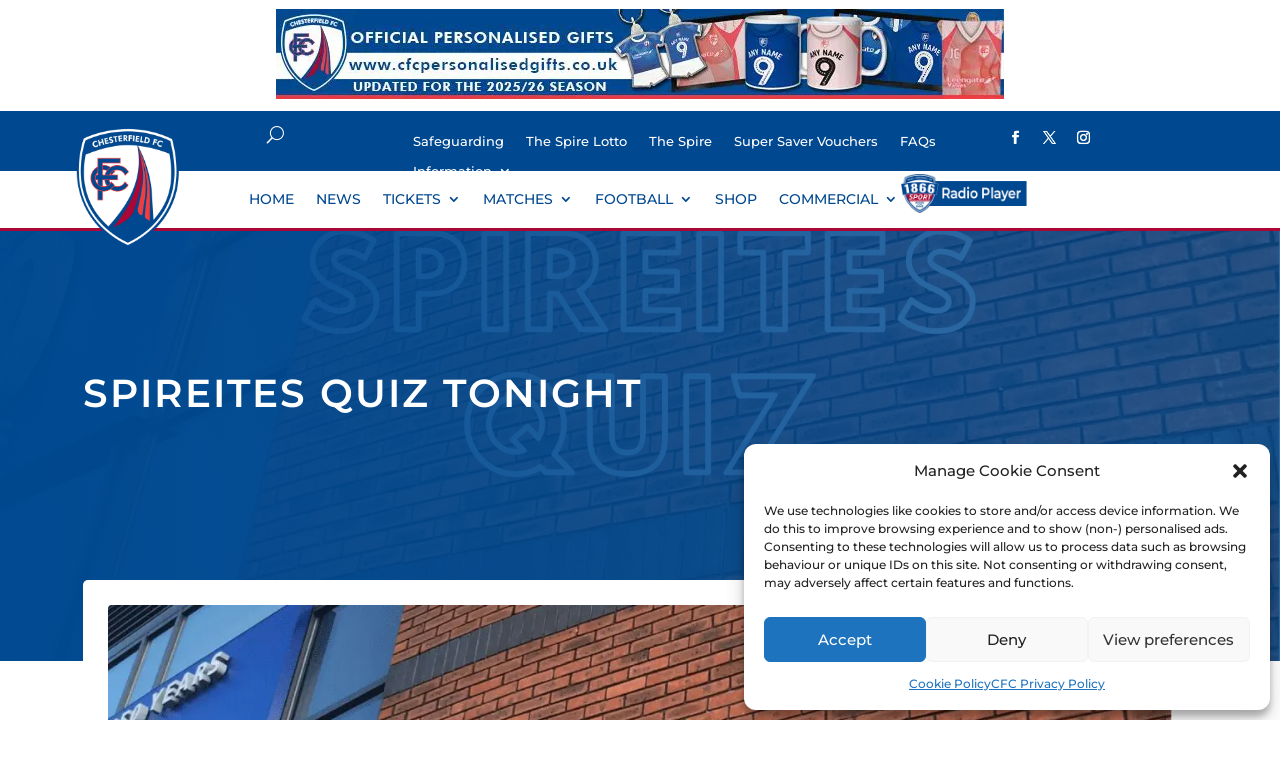

--- FILE ---
content_type: text/html; charset=UTF-8
request_url: https://chesterfield-fc.co.uk/club-news/spireites-quiz-tonight
body_size: 22314
content:
<!DOCTYPE html>
<html lang="en-GB">
<head>
	<meta charset="UTF-8" />
<meta http-equiv="X-UA-Compatible" content="IE=edge">
	<link rel="pingback" href="https://chesterfield-fc.co.uk/xmlrpc.php" />

	<script type="text/javascript">
		document.documentElement.className = 'js';
	</script>
	
	<title>Spireites Quiz tonight | Chesterfield FC</title>
<link rel="preconnect" href="https://fonts.gstatic.com" crossorigin /><style id="et-builder-googlefonts-cached-inline">/* Original: https://fonts.googleapis.com/css?family=Montserrat:100,200,300,regular,500,600,700,800,900,100italic,200italic,300italic,italic,500italic,600italic,700italic,800italic,900italic&#038;subset=latin,latin-ext&#038;display=swap *//* User Agent: Mozilla/5.0 (Unknown; Linux x86_64) AppleWebKit/538.1 (KHTML, like Gecko) Safari/538.1 Daum/4.1 */@font-face {font-family: 'Montserrat';font-style: italic;font-weight: 100;font-display: swap;src: url(https://fonts.gstatic.com/s/montserrat/v31/JTUFjIg1_i6t8kCHKm459Wx7xQYXK0vOoz6jq6R8WXZ0ow.ttf) format('truetype');}@font-face {font-family: 'Montserrat';font-style: italic;font-weight: 200;font-display: swap;src: url(https://fonts.gstatic.com/s/montserrat/v31/JTUFjIg1_i6t8kCHKm459Wx7xQYXK0vOoz6jqyR9WXZ0ow.ttf) format('truetype');}@font-face {font-family: 'Montserrat';font-style: italic;font-weight: 300;font-display: swap;src: url(https://fonts.gstatic.com/s/montserrat/v31/JTUFjIg1_i6t8kCHKm459Wx7xQYXK0vOoz6jq_p9WXZ0ow.ttf) format('truetype');}@font-face {font-family: 'Montserrat';font-style: italic;font-weight: 400;font-display: swap;src: url(https://fonts.gstatic.com/s/montserrat/v31/JTUFjIg1_i6t8kCHKm459Wx7xQYXK0vOoz6jq6R9WXZ0ow.ttf) format('truetype');}@font-face {font-family: 'Montserrat';font-style: italic;font-weight: 500;font-display: swap;src: url(https://fonts.gstatic.com/s/montserrat/v31/JTUFjIg1_i6t8kCHKm459Wx7xQYXK0vOoz6jq5Z9WXZ0ow.ttf) format('truetype');}@font-face {font-family: 'Montserrat';font-style: italic;font-weight: 600;font-display: swap;src: url(https://fonts.gstatic.com/s/montserrat/v31/JTUFjIg1_i6t8kCHKm459Wx7xQYXK0vOoz6jq3p6WXZ0ow.ttf) format('truetype');}@font-face {font-family: 'Montserrat';font-style: italic;font-weight: 700;font-display: swap;src: url(https://fonts.gstatic.com/s/montserrat/v31/JTUFjIg1_i6t8kCHKm459Wx7xQYXK0vOoz6jq0N6WXZ0ow.ttf) format('truetype');}@font-face {font-family: 'Montserrat';font-style: italic;font-weight: 800;font-display: swap;src: url(https://fonts.gstatic.com/s/montserrat/v31/JTUFjIg1_i6t8kCHKm459Wx7xQYXK0vOoz6jqyR6WXZ0ow.ttf) format('truetype');}@font-face {font-family: 'Montserrat';font-style: italic;font-weight: 900;font-display: swap;src: url(https://fonts.gstatic.com/s/montserrat/v31/JTUFjIg1_i6t8kCHKm459Wx7xQYXK0vOoz6jqw16WXZ0ow.ttf) format('truetype');}@font-face {font-family: 'Montserrat';font-style: normal;font-weight: 100;font-display: swap;src: url(https://fonts.gstatic.com/s/montserrat/v31/JTUHjIg1_i6t8kCHKm4532VJOt5-QNFgpCtr6Xw3aX8.ttf) format('truetype');}@font-face {font-family: 'Montserrat';font-style: normal;font-weight: 200;font-display: swap;src: url(https://fonts.gstatic.com/s/montserrat/v31/JTUHjIg1_i6t8kCHKm4532VJOt5-QNFgpCvr6Hw3aX8.ttf) format('truetype');}@font-face {font-family: 'Montserrat';font-style: normal;font-weight: 300;font-display: swap;src: url(https://fonts.gstatic.com/s/montserrat/v31/JTUHjIg1_i6t8kCHKm4532VJOt5-QNFgpCs16Hw3aX8.ttf) format('truetype');}@font-face {font-family: 'Montserrat';font-style: normal;font-weight: 400;font-display: swap;src: url(https://fonts.gstatic.com/s/montserrat/v31/JTUHjIg1_i6t8kCHKm4532VJOt5-QNFgpCtr6Hw3aX8.ttf) format('truetype');}@font-face {font-family: 'Montserrat';font-style: normal;font-weight: 500;font-display: swap;src: url(https://fonts.gstatic.com/s/montserrat/v31/JTUHjIg1_i6t8kCHKm4532VJOt5-QNFgpCtZ6Hw3aX8.ttf) format('truetype');}@font-face {font-family: 'Montserrat';font-style: normal;font-weight: 600;font-display: swap;src: url(https://fonts.gstatic.com/s/montserrat/v31/JTUHjIg1_i6t8kCHKm4532VJOt5-QNFgpCu173w3aX8.ttf) format('truetype');}@font-face {font-family: 'Montserrat';font-style: normal;font-weight: 700;font-display: swap;src: url(https://fonts.gstatic.com/s/montserrat/v31/JTUHjIg1_i6t8kCHKm4532VJOt5-QNFgpCuM73w3aX8.ttf) format('truetype');}@font-face {font-family: 'Montserrat';font-style: normal;font-weight: 800;font-display: swap;src: url(https://fonts.gstatic.com/s/montserrat/v31/JTUHjIg1_i6t8kCHKm4532VJOt5-QNFgpCvr73w3aX8.ttf) format('truetype');}@font-face {font-family: 'Montserrat';font-style: normal;font-weight: 900;font-display: swap;src: url(https://fonts.gstatic.com/s/montserrat/v31/JTUHjIg1_i6t8kCHKm4532VJOt5-QNFgpCvC73w3aX8.ttf) format('truetype');}/* User Agent: Mozilla/5.0 (Windows NT 6.1; WOW64; rv:27.0) Gecko/20100101 Firefox/27.0 */@font-face {font-family: 'Montserrat';font-style: italic;font-weight: 100;font-display: swap;src: url(https://fonts.gstatic.com/l/font?kit=JTUFjIg1_i6t8kCHKm459Wx7xQYXK0vOoz6jq6R8WXZ0oA&skey=2d3c1187d5eede0f&v=v31) format('woff');}@font-face {font-family: 'Montserrat';font-style: italic;font-weight: 200;font-display: swap;src: url(https://fonts.gstatic.com/l/font?kit=JTUFjIg1_i6t8kCHKm459Wx7xQYXK0vOoz6jqyR9WXZ0oA&skey=2d3c1187d5eede0f&v=v31) format('woff');}@font-face {font-family: 'Montserrat';font-style: italic;font-weight: 300;font-display: swap;src: url(https://fonts.gstatic.com/l/font?kit=JTUFjIg1_i6t8kCHKm459Wx7xQYXK0vOoz6jq_p9WXZ0oA&skey=2d3c1187d5eede0f&v=v31) format('woff');}@font-face {font-family: 'Montserrat';font-style: italic;font-weight: 400;font-display: swap;src: url(https://fonts.gstatic.com/l/font?kit=JTUFjIg1_i6t8kCHKm459Wx7xQYXK0vOoz6jq6R9WXZ0oA&skey=2d3c1187d5eede0f&v=v31) format('woff');}@font-face {font-family: 'Montserrat';font-style: italic;font-weight: 500;font-display: swap;src: url(https://fonts.gstatic.com/l/font?kit=JTUFjIg1_i6t8kCHKm459Wx7xQYXK0vOoz6jq5Z9WXZ0oA&skey=2d3c1187d5eede0f&v=v31) format('woff');}@font-face {font-family: 'Montserrat';font-style: italic;font-weight: 600;font-display: swap;src: url(https://fonts.gstatic.com/l/font?kit=JTUFjIg1_i6t8kCHKm459Wx7xQYXK0vOoz6jq3p6WXZ0oA&skey=2d3c1187d5eede0f&v=v31) format('woff');}@font-face {font-family: 'Montserrat';font-style: italic;font-weight: 700;font-display: swap;src: url(https://fonts.gstatic.com/l/font?kit=JTUFjIg1_i6t8kCHKm459Wx7xQYXK0vOoz6jq0N6WXZ0oA&skey=2d3c1187d5eede0f&v=v31) format('woff');}@font-face {font-family: 'Montserrat';font-style: italic;font-weight: 800;font-display: swap;src: url(https://fonts.gstatic.com/l/font?kit=JTUFjIg1_i6t8kCHKm459Wx7xQYXK0vOoz6jqyR6WXZ0oA&skey=2d3c1187d5eede0f&v=v31) format('woff');}@font-face {font-family: 'Montserrat';font-style: italic;font-weight: 900;font-display: swap;src: url(https://fonts.gstatic.com/l/font?kit=JTUFjIg1_i6t8kCHKm459Wx7xQYXK0vOoz6jqw16WXZ0oA&skey=2d3c1187d5eede0f&v=v31) format('woff');}@font-face {font-family: 'Montserrat';font-style: normal;font-weight: 100;font-display: swap;src: url(https://fonts.gstatic.com/l/font?kit=JTUHjIg1_i6t8kCHKm4532VJOt5-QNFgpCtr6Xw3aXw&skey=7bc19f711c0de8f&v=v31) format('woff');}@font-face {font-family: 'Montserrat';font-style: normal;font-weight: 200;font-display: swap;src: url(https://fonts.gstatic.com/l/font?kit=JTUHjIg1_i6t8kCHKm4532VJOt5-QNFgpCvr6Hw3aXw&skey=7bc19f711c0de8f&v=v31) format('woff');}@font-face {font-family: 'Montserrat';font-style: normal;font-weight: 300;font-display: swap;src: url(https://fonts.gstatic.com/l/font?kit=JTUHjIg1_i6t8kCHKm4532VJOt5-QNFgpCs16Hw3aXw&skey=7bc19f711c0de8f&v=v31) format('woff');}@font-face {font-family: 'Montserrat';font-style: normal;font-weight: 400;font-display: swap;src: url(https://fonts.gstatic.com/l/font?kit=JTUHjIg1_i6t8kCHKm4532VJOt5-QNFgpCtr6Hw3aXw&skey=7bc19f711c0de8f&v=v31) format('woff');}@font-face {font-family: 'Montserrat';font-style: normal;font-weight: 500;font-display: swap;src: url(https://fonts.gstatic.com/l/font?kit=JTUHjIg1_i6t8kCHKm4532VJOt5-QNFgpCtZ6Hw3aXw&skey=7bc19f711c0de8f&v=v31) format('woff');}@font-face {font-family: 'Montserrat';font-style: normal;font-weight: 600;font-display: swap;src: url(https://fonts.gstatic.com/l/font?kit=JTUHjIg1_i6t8kCHKm4532VJOt5-QNFgpCu173w3aXw&skey=7bc19f711c0de8f&v=v31) format('woff');}@font-face {font-family: 'Montserrat';font-style: normal;font-weight: 700;font-display: swap;src: url(https://fonts.gstatic.com/l/font?kit=JTUHjIg1_i6t8kCHKm4532VJOt5-QNFgpCuM73w3aXw&skey=7bc19f711c0de8f&v=v31) format('woff');}@font-face {font-family: 'Montserrat';font-style: normal;font-weight: 800;font-display: swap;src: url(https://fonts.gstatic.com/l/font?kit=JTUHjIg1_i6t8kCHKm4532VJOt5-QNFgpCvr73w3aXw&skey=7bc19f711c0de8f&v=v31) format('woff');}@font-face {font-family: 'Montserrat';font-style: normal;font-weight: 900;font-display: swap;src: url(https://fonts.gstatic.com/l/font?kit=JTUHjIg1_i6t8kCHKm4532VJOt5-QNFgpCvC73w3aXw&skey=7bc19f711c0de8f&v=v31) format('woff');}/* User Agent: Mozilla/5.0 (Windows NT 6.3; rv:39.0) Gecko/20100101 Firefox/39.0 */@font-face {font-family: 'Montserrat';font-style: italic;font-weight: 100;font-display: swap;src: url(https://fonts.gstatic.com/s/montserrat/v31/JTUFjIg1_i6t8kCHKm459Wx7xQYXK0vOoz6jq6R8WXZ0pg.woff2) format('woff2');}@font-face {font-family: 'Montserrat';font-style: italic;font-weight: 200;font-display: swap;src: url(https://fonts.gstatic.com/s/montserrat/v31/JTUFjIg1_i6t8kCHKm459Wx7xQYXK0vOoz6jqyR9WXZ0pg.woff2) format('woff2');}@font-face {font-family: 'Montserrat';font-style: italic;font-weight: 300;font-display: swap;src: url(https://fonts.gstatic.com/s/montserrat/v31/JTUFjIg1_i6t8kCHKm459Wx7xQYXK0vOoz6jq_p9WXZ0pg.woff2) format('woff2');}@font-face {font-family: 'Montserrat';font-style: italic;font-weight: 400;font-display: swap;src: url(https://fonts.gstatic.com/s/montserrat/v31/JTUFjIg1_i6t8kCHKm459Wx7xQYXK0vOoz6jq6R9WXZ0pg.woff2) format('woff2');}@font-face {font-family: 'Montserrat';font-style: italic;font-weight: 500;font-display: swap;src: url(https://fonts.gstatic.com/s/montserrat/v31/JTUFjIg1_i6t8kCHKm459Wx7xQYXK0vOoz6jq5Z9WXZ0pg.woff2) format('woff2');}@font-face {font-family: 'Montserrat';font-style: italic;font-weight: 600;font-display: swap;src: url(https://fonts.gstatic.com/s/montserrat/v31/JTUFjIg1_i6t8kCHKm459Wx7xQYXK0vOoz6jq3p6WXZ0pg.woff2) format('woff2');}@font-face {font-family: 'Montserrat';font-style: italic;font-weight: 700;font-display: swap;src: url(https://fonts.gstatic.com/s/montserrat/v31/JTUFjIg1_i6t8kCHKm459Wx7xQYXK0vOoz6jq0N6WXZ0pg.woff2) format('woff2');}@font-face {font-family: 'Montserrat';font-style: italic;font-weight: 800;font-display: swap;src: url(https://fonts.gstatic.com/s/montserrat/v31/JTUFjIg1_i6t8kCHKm459Wx7xQYXK0vOoz6jqyR6WXZ0pg.woff2) format('woff2');}@font-face {font-family: 'Montserrat';font-style: italic;font-weight: 900;font-display: swap;src: url(https://fonts.gstatic.com/s/montserrat/v31/JTUFjIg1_i6t8kCHKm459Wx7xQYXK0vOoz6jqw16WXZ0pg.woff2) format('woff2');}@font-face {font-family: 'Montserrat';font-style: normal;font-weight: 100;font-display: swap;src: url(https://fonts.gstatic.com/s/montserrat/v31/JTUHjIg1_i6t8kCHKm4532VJOt5-QNFgpCtr6Xw3aXo.woff2) format('woff2');}@font-face {font-family: 'Montserrat';font-style: normal;font-weight: 200;font-display: swap;src: url(https://fonts.gstatic.com/s/montserrat/v31/JTUHjIg1_i6t8kCHKm4532VJOt5-QNFgpCvr6Hw3aXo.woff2) format('woff2');}@font-face {font-family: 'Montserrat';font-style: normal;font-weight: 300;font-display: swap;src: url(https://fonts.gstatic.com/s/montserrat/v31/JTUHjIg1_i6t8kCHKm4532VJOt5-QNFgpCs16Hw3aXo.woff2) format('woff2');}@font-face {font-family: 'Montserrat';font-style: normal;font-weight: 400;font-display: swap;src: url(https://fonts.gstatic.com/s/montserrat/v31/JTUHjIg1_i6t8kCHKm4532VJOt5-QNFgpCtr6Hw3aXo.woff2) format('woff2');}@font-face {font-family: 'Montserrat';font-style: normal;font-weight: 500;font-display: swap;src: url(https://fonts.gstatic.com/s/montserrat/v31/JTUHjIg1_i6t8kCHKm4532VJOt5-QNFgpCtZ6Hw3aXo.woff2) format('woff2');}@font-face {font-family: 'Montserrat';font-style: normal;font-weight: 600;font-display: swap;src: url(https://fonts.gstatic.com/s/montserrat/v31/JTUHjIg1_i6t8kCHKm4532VJOt5-QNFgpCu173w3aXo.woff2) format('woff2');}@font-face {font-family: 'Montserrat';font-style: normal;font-weight: 700;font-display: swap;src: url(https://fonts.gstatic.com/s/montserrat/v31/JTUHjIg1_i6t8kCHKm4532VJOt5-QNFgpCuM73w3aXo.woff2) format('woff2');}@font-face {font-family: 'Montserrat';font-style: normal;font-weight: 800;font-display: swap;src: url(https://fonts.gstatic.com/s/montserrat/v31/JTUHjIg1_i6t8kCHKm4532VJOt5-QNFgpCvr73w3aXo.woff2) format('woff2');}@font-face {font-family: 'Montserrat';font-style: normal;font-weight: 900;font-display: swap;src: url(https://fonts.gstatic.com/s/montserrat/v31/JTUHjIg1_i6t8kCHKm4532VJOt5-QNFgpCvC73w3aXo.woff2) format('woff2');}</style><meta name='robots' content='max-image-preview:large' />
<link rel='dns-prefetch' href='//b2947192.smushcdn.com' />
<link href='//hb.wpmucdn.com' rel='preconnect' />
<link rel="alternate" type="application/rss+xml" title="Chesterfield FC &raquo; Feed" href="https://chesterfield-fc.co.uk/feed" />
<link rel="alternate" type="application/rss+xml" title="Chesterfield FC &raquo; Comments Feed" href="https://chesterfield-fc.co.uk/comments/feed" />
<link rel="alternate" title="oEmbed (JSON)" type="application/json+oembed" href="https://chesterfield-fc.co.uk/wp-json/oembed/1.0/embed?url=https%3A%2F%2Fchesterfield-fc.co.uk%2Fclub-news%2Fspireites-quiz-tonight" />
<link rel="alternate" title="oEmbed (XML)" type="text/xml+oembed" href="https://chesterfield-fc.co.uk/wp-json/oembed/1.0/embed?url=https%3A%2F%2Fchesterfield-fc.co.uk%2Fclub-news%2Fspireites-quiz-tonight&#038;format=xml" />
<meta content="Divi v.4.27.5" name="generator"/><!-- chesterfield-fc.co.uk is managing ads with Advanced Ads 2.0.16 – https://wpadvancedads.com/ --><script id="chest-ready">
			window.advanced_ads_ready=function(e,a){a=a||"complete";var d=function(e){return"interactive"===a?"loading"!==e:"complete"===e};d(document.readyState)?e():document.addEventListener("readystatechange",(function(a){d(a.target.readyState)&&e()}),{once:"interactive"===a})},window.advanced_ads_ready_queue=window.advanced_ads_ready_queue||[];		</script>
		<style id='wp-block-library-inline-css' type='text/css'>
:root{--wp-block-synced-color:#7a00df;--wp-block-synced-color--rgb:122,0,223;--wp-bound-block-color:var(--wp-block-synced-color);--wp-editor-canvas-background:#ddd;--wp-admin-theme-color:#007cba;--wp-admin-theme-color--rgb:0,124,186;--wp-admin-theme-color-darker-10:#006ba1;--wp-admin-theme-color-darker-10--rgb:0,107,160.5;--wp-admin-theme-color-darker-20:#005a87;--wp-admin-theme-color-darker-20--rgb:0,90,135;--wp-admin-border-width-focus:2px}@media (min-resolution:192dpi){:root{--wp-admin-border-width-focus:1.5px}}.wp-element-button{cursor:pointer}:root .has-very-light-gray-background-color{background-color:#eee}:root .has-very-dark-gray-background-color{background-color:#313131}:root .has-very-light-gray-color{color:#eee}:root .has-very-dark-gray-color{color:#313131}:root .has-vivid-green-cyan-to-vivid-cyan-blue-gradient-background{background:linear-gradient(135deg,#00d084,#0693e3)}:root .has-purple-crush-gradient-background{background:linear-gradient(135deg,#34e2e4,#4721fb 50%,#ab1dfe)}:root .has-hazy-dawn-gradient-background{background:linear-gradient(135deg,#faaca8,#dad0ec)}:root .has-subdued-olive-gradient-background{background:linear-gradient(135deg,#fafae1,#67a671)}:root .has-atomic-cream-gradient-background{background:linear-gradient(135deg,#fdd79a,#004a59)}:root .has-nightshade-gradient-background{background:linear-gradient(135deg,#330968,#31cdcf)}:root .has-midnight-gradient-background{background:linear-gradient(135deg,#020381,#2874fc)}:root{--wp--preset--font-size--normal:16px;--wp--preset--font-size--huge:42px}.has-regular-font-size{font-size:1em}.has-larger-font-size{font-size:2.625em}.has-normal-font-size{font-size:var(--wp--preset--font-size--normal)}.has-huge-font-size{font-size:var(--wp--preset--font-size--huge)}.has-text-align-center{text-align:center}.has-text-align-left{text-align:left}.has-text-align-right{text-align:right}.has-fit-text{white-space:nowrap!important}#end-resizable-editor-section{display:none}.aligncenter{clear:both}.items-justified-left{justify-content:flex-start}.items-justified-center{justify-content:center}.items-justified-right{justify-content:flex-end}.items-justified-space-between{justify-content:space-between}.screen-reader-text{border:0;clip-path:inset(50%);height:1px;margin:-1px;overflow:hidden;padding:0;position:absolute;width:1px;word-wrap:normal!important}.screen-reader-text:focus{background-color:#ddd;clip-path:none;color:#444;display:block;font-size:1em;height:auto;left:5px;line-height:normal;padding:15px 23px 14px;text-decoration:none;top:5px;width:auto;z-index:100000}html :where(.has-border-color){border-style:solid}html :where([style*=border-top-color]){border-top-style:solid}html :where([style*=border-right-color]){border-right-style:solid}html :where([style*=border-bottom-color]){border-bottom-style:solid}html :where([style*=border-left-color]){border-left-style:solid}html :where([style*=border-width]){border-style:solid}html :where([style*=border-top-width]){border-top-style:solid}html :where([style*=border-right-width]){border-right-style:solid}html :where([style*=border-bottom-width]){border-bottom-style:solid}html :where([style*=border-left-width]){border-left-style:solid}html :where(img[class*=wp-image-]){height:auto;max-width:100%}:where(figure){margin:0 0 1em}html :where(.is-position-sticky){--wp-admin--admin-bar--position-offset:var(--wp-admin--admin-bar--height,0px)}@media screen and (max-width:600px){html :where(.is-position-sticky){--wp-admin--admin-bar--position-offset:0px}}

/*# sourceURL=wp-block-library-inline-css */
</style><style id='wp-block-embed-inline-css' type='text/css'>
.wp-block-embed.alignleft,.wp-block-embed.alignright,.wp-block[data-align=left]>[data-type="core/embed"],.wp-block[data-align=right]>[data-type="core/embed"]{max-width:360px;width:100%}.wp-block-embed.alignleft .wp-block-embed__wrapper,.wp-block-embed.alignright .wp-block-embed__wrapper,.wp-block[data-align=left]>[data-type="core/embed"] .wp-block-embed__wrapper,.wp-block[data-align=right]>[data-type="core/embed"] .wp-block-embed__wrapper{min-width:280px}.wp-block-cover .wp-block-embed{min-height:240px;min-width:320px}.wp-block-embed{overflow-wrap:break-word}.wp-block-embed :where(figcaption){margin-bottom:1em;margin-top:.5em}.wp-block-embed iframe{max-width:100%}.wp-block-embed__wrapper{position:relative}.wp-embed-responsive .wp-has-aspect-ratio .wp-block-embed__wrapper:before{content:"";display:block;padding-top:50%}.wp-embed-responsive .wp-has-aspect-ratio iframe{bottom:0;height:100%;left:0;position:absolute;right:0;top:0;width:100%}.wp-embed-responsive .wp-embed-aspect-21-9 .wp-block-embed__wrapper:before{padding-top:42.85%}.wp-embed-responsive .wp-embed-aspect-18-9 .wp-block-embed__wrapper:before{padding-top:50%}.wp-embed-responsive .wp-embed-aspect-16-9 .wp-block-embed__wrapper:before{padding-top:56.25%}.wp-embed-responsive .wp-embed-aspect-4-3 .wp-block-embed__wrapper:before{padding-top:75%}.wp-embed-responsive .wp-embed-aspect-1-1 .wp-block-embed__wrapper:before{padding-top:100%}.wp-embed-responsive .wp-embed-aspect-9-16 .wp-block-embed__wrapper:before{padding-top:177.77%}.wp-embed-responsive .wp-embed-aspect-1-2 .wp-block-embed__wrapper:before{padding-top:200%}
/*# sourceURL=https://chesterfield-fc.co.uk/wp-includes/blocks/embed/style.min.css */
</style>
<style id='wp-block-embed-theme-inline-css' type='text/css'>
.wp-block-embed :where(figcaption){color:#555;font-size:13px;text-align:center}.is-dark-theme .wp-block-embed :where(figcaption){color:#ffffffa6}.wp-block-embed{margin:0 0 1em}
/*# sourceURL=https://chesterfield-fc.co.uk/wp-includes/blocks/embed/theme.min.css */
</style>
<style id='wp-block-paragraph-inline-css' type='text/css'>
.is-small-text{font-size:.875em}.is-regular-text{font-size:1em}.is-large-text{font-size:2.25em}.is-larger-text{font-size:3em}.has-drop-cap:not(:focus):first-letter{float:left;font-size:8.4em;font-style:normal;font-weight:100;line-height:.68;margin:.05em .1em 0 0;text-transform:uppercase}body.rtl .has-drop-cap:not(:focus):first-letter{float:none;margin-left:.1em}p.has-drop-cap.has-background{overflow:hidden}:root :where(p.has-background){padding:1.25em 2.375em}:where(p.has-text-color:not(.has-link-color)) a{color:inherit}p.has-text-align-left[style*="writing-mode:vertical-lr"],p.has-text-align-right[style*="writing-mode:vertical-rl"]{rotate:180deg}
/*# sourceURL=https://chesterfield-fc.co.uk/wp-includes/blocks/paragraph/style.min.css */
</style>
<style id='global-styles-inline-css' type='text/css'>
:root{--wp--preset--aspect-ratio--square: 1;--wp--preset--aspect-ratio--4-3: 4/3;--wp--preset--aspect-ratio--3-4: 3/4;--wp--preset--aspect-ratio--3-2: 3/2;--wp--preset--aspect-ratio--2-3: 2/3;--wp--preset--aspect-ratio--16-9: 16/9;--wp--preset--aspect-ratio--9-16: 9/16;--wp--preset--color--black: #000000;--wp--preset--color--cyan-bluish-gray: #abb8c3;--wp--preset--color--white: #ffffff;--wp--preset--color--pale-pink: #f78da7;--wp--preset--color--vivid-red: #cf2e2e;--wp--preset--color--luminous-vivid-orange: #ff6900;--wp--preset--color--luminous-vivid-amber: #fcb900;--wp--preset--color--light-green-cyan: #7bdcb5;--wp--preset--color--vivid-green-cyan: #00d084;--wp--preset--color--pale-cyan-blue: #8ed1fc;--wp--preset--color--vivid-cyan-blue: #0693e3;--wp--preset--color--vivid-purple: #9b51e0;--wp--preset--gradient--vivid-cyan-blue-to-vivid-purple: linear-gradient(135deg,rgb(6,147,227) 0%,rgb(155,81,224) 100%);--wp--preset--gradient--light-green-cyan-to-vivid-green-cyan: linear-gradient(135deg,rgb(122,220,180) 0%,rgb(0,208,130) 100%);--wp--preset--gradient--luminous-vivid-amber-to-luminous-vivid-orange: linear-gradient(135deg,rgb(252,185,0) 0%,rgb(255,105,0) 100%);--wp--preset--gradient--luminous-vivid-orange-to-vivid-red: linear-gradient(135deg,rgb(255,105,0) 0%,rgb(207,46,46) 100%);--wp--preset--gradient--very-light-gray-to-cyan-bluish-gray: linear-gradient(135deg,rgb(238,238,238) 0%,rgb(169,184,195) 100%);--wp--preset--gradient--cool-to-warm-spectrum: linear-gradient(135deg,rgb(74,234,220) 0%,rgb(151,120,209) 20%,rgb(207,42,186) 40%,rgb(238,44,130) 60%,rgb(251,105,98) 80%,rgb(254,248,76) 100%);--wp--preset--gradient--blush-light-purple: linear-gradient(135deg,rgb(255,206,236) 0%,rgb(152,150,240) 100%);--wp--preset--gradient--blush-bordeaux: linear-gradient(135deg,rgb(254,205,165) 0%,rgb(254,45,45) 50%,rgb(107,0,62) 100%);--wp--preset--gradient--luminous-dusk: linear-gradient(135deg,rgb(255,203,112) 0%,rgb(199,81,192) 50%,rgb(65,88,208) 100%);--wp--preset--gradient--pale-ocean: linear-gradient(135deg,rgb(255,245,203) 0%,rgb(182,227,212) 50%,rgb(51,167,181) 100%);--wp--preset--gradient--electric-grass: linear-gradient(135deg,rgb(202,248,128) 0%,rgb(113,206,126) 100%);--wp--preset--gradient--midnight: linear-gradient(135deg,rgb(2,3,129) 0%,rgb(40,116,252) 100%);--wp--preset--font-size--small: 13px;--wp--preset--font-size--medium: 20px;--wp--preset--font-size--large: 36px;--wp--preset--font-size--x-large: 42px;--wp--preset--spacing--20: 0.44rem;--wp--preset--spacing--30: 0.67rem;--wp--preset--spacing--40: 1rem;--wp--preset--spacing--50: 1.5rem;--wp--preset--spacing--60: 2.25rem;--wp--preset--spacing--70: 3.38rem;--wp--preset--spacing--80: 5.06rem;--wp--preset--shadow--natural: 6px 6px 9px rgba(0, 0, 0, 0.2);--wp--preset--shadow--deep: 12px 12px 50px rgba(0, 0, 0, 0.4);--wp--preset--shadow--sharp: 6px 6px 0px rgba(0, 0, 0, 0.2);--wp--preset--shadow--outlined: 6px 6px 0px -3px rgb(255, 255, 255), 6px 6px rgb(0, 0, 0);--wp--preset--shadow--crisp: 6px 6px 0px rgb(0, 0, 0);}:root { --wp--style--global--content-size: 823px;--wp--style--global--wide-size: 1080px; }:where(body) { margin: 0; }.wp-site-blocks > .alignleft { float: left; margin-right: 2em; }.wp-site-blocks > .alignright { float: right; margin-left: 2em; }.wp-site-blocks > .aligncenter { justify-content: center; margin-left: auto; margin-right: auto; }:where(.is-layout-flex){gap: 0.5em;}:where(.is-layout-grid){gap: 0.5em;}.is-layout-flow > .alignleft{float: left;margin-inline-start: 0;margin-inline-end: 2em;}.is-layout-flow > .alignright{float: right;margin-inline-start: 2em;margin-inline-end: 0;}.is-layout-flow > .aligncenter{margin-left: auto !important;margin-right: auto !important;}.is-layout-constrained > .alignleft{float: left;margin-inline-start: 0;margin-inline-end: 2em;}.is-layout-constrained > .alignright{float: right;margin-inline-start: 2em;margin-inline-end: 0;}.is-layout-constrained > .aligncenter{margin-left: auto !important;margin-right: auto !important;}.is-layout-constrained > :where(:not(.alignleft):not(.alignright):not(.alignfull)){max-width: var(--wp--style--global--content-size);margin-left: auto !important;margin-right: auto !important;}.is-layout-constrained > .alignwide{max-width: var(--wp--style--global--wide-size);}body .is-layout-flex{display: flex;}.is-layout-flex{flex-wrap: wrap;align-items: center;}.is-layout-flex > :is(*, div){margin: 0;}body .is-layout-grid{display: grid;}.is-layout-grid > :is(*, div){margin: 0;}body{padding-top: 0px;padding-right: 0px;padding-bottom: 0px;padding-left: 0px;}:root :where(.wp-element-button, .wp-block-button__link){background-color: #32373c;border-width: 0;color: #fff;font-family: inherit;font-size: inherit;font-style: inherit;font-weight: inherit;letter-spacing: inherit;line-height: inherit;padding-top: calc(0.667em + 2px);padding-right: calc(1.333em + 2px);padding-bottom: calc(0.667em + 2px);padding-left: calc(1.333em + 2px);text-decoration: none;text-transform: inherit;}.has-black-color{color: var(--wp--preset--color--black) !important;}.has-cyan-bluish-gray-color{color: var(--wp--preset--color--cyan-bluish-gray) !important;}.has-white-color{color: var(--wp--preset--color--white) !important;}.has-pale-pink-color{color: var(--wp--preset--color--pale-pink) !important;}.has-vivid-red-color{color: var(--wp--preset--color--vivid-red) !important;}.has-luminous-vivid-orange-color{color: var(--wp--preset--color--luminous-vivid-orange) !important;}.has-luminous-vivid-amber-color{color: var(--wp--preset--color--luminous-vivid-amber) !important;}.has-light-green-cyan-color{color: var(--wp--preset--color--light-green-cyan) !important;}.has-vivid-green-cyan-color{color: var(--wp--preset--color--vivid-green-cyan) !important;}.has-pale-cyan-blue-color{color: var(--wp--preset--color--pale-cyan-blue) !important;}.has-vivid-cyan-blue-color{color: var(--wp--preset--color--vivid-cyan-blue) !important;}.has-vivid-purple-color{color: var(--wp--preset--color--vivid-purple) !important;}.has-black-background-color{background-color: var(--wp--preset--color--black) !important;}.has-cyan-bluish-gray-background-color{background-color: var(--wp--preset--color--cyan-bluish-gray) !important;}.has-white-background-color{background-color: var(--wp--preset--color--white) !important;}.has-pale-pink-background-color{background-color: var(--wp--preset--color--pale-pink) !important;}.has-vivid-red-background-color{background-color: var(--wp--preset--color--vivid-red) !important;}.has-luminous-vivid-orange-background-color{background-color: var(--wp--preset--color--luminous-vivid-orange) !important;}.has-luminous-vivid-amber-background-color{background-color: var(--wp--preset--color--luminous-vivid-amber) !important;}.has-light-green-cyan-background-color{background-color: var(--wp--preset--color--light-green-cyan) !important;}.has-vivid-green-cyan-background-color{background-color: var(--wp--preset--color--vivid-green-cyan) !important;}.has-pale-cyan-blue-background-color{background-color: var(--wp--preset--color--pale-cyan-blue) !important;}.has-vivid-cyan-blue-background-color{background-color: var(--wp--preset--color--vivid-cyan-blue) !important;}.has-vivid-purple-background-color{background-color: var(--wp--preset--color--vivid-purple) !important;}.has-black-border-color{border-color: var(--wp--preset--color--black) !important;}.has-cyan-bluish-gray-border-color{border-color: var(--wp--preset--color--cyan-bluish-gray) !important;}.has-white-border-color{border-color: var(--wp--preset--color--white) !important;}.has-pale-pink-border-color{border-color: var(--wp--preset--color--pale-pink) !important;}.has-vivid-red-border-color{border-color: var(--wp--preset--color--vivid-red) !important;}.has-luminous-vivid-orange-border-color{border-color: var(--wp--preset--color--luminous-vivid-orange) !important;}.has-luminous-vivid-amber-border-color{border-color: var(--wp--preset--color--luminous-vivid-amber) !important;}.has-light-green-cyan-border-color{border-color: var(--wp--preset--color--light-green-cyan) !important;}.has-vivid-green-cyan-border-color{border-color: var(--wp--preset--color--vivid-green-cyan) !important;}.has-pale-cyan-blue-border-color{border-color: var(--wp--preset--color--pale-cyan-blue) !important;}.has-vivid-cyan-blue-border-color{border-color: var(--wp--preset--color--vivid-cyan-blue) !important;}.has-vivid-purple-border-color{border-color: var(--wp--preset--color--vivid-purple) !important;}.has-vivid-cyan-blue-to-vivid-purple-gradient-background{background: var(--wp--preset--gradient--vivid-cyan-blue-to-vivid-purple) !important;}.has-light-green-cyan-to-vivid-green-cyan-gradient-background{background: var(--wp--preset--gradient--light-green-cyan-to-vivid-green-cyan) !important;}.has-luminous-vivid-amber-to-luminous-vivid-orange-gradient-background{background: var(--wp--preset--gradient--luminous-vivid-amber-to-luminous-vivid-orange) !important;}.has-luminous-vivid-orange-to-vivid-red-gradient-background{background: var(--wp--preset--gradient--luminous-vivid-orange-to-vivid-red) !important;}.has-very-light-gray-to-cyan-bluish-gray-gradient-background{background: var(--wp--preset--gradient--very-light-gray-to-cyan-bluish-gray) !important;}.has-cool-to-warm-spectrum-gradient-background{background: var(--wp--preset--gradient--cool-to-warm-spectrum) !important;}.has-blush-light-purple-gradient-background{background: var(--wp--preset--gradient--blush-light-purple) !important;}.has-blush-bordeaux-gradient-background{background: var(--wp--preset--gradient--blush-bordeaux) !important;}.has-luminous-dusk-gradient-background{background: var(--wp--preset--gradient--luminous-dusk) !important;}.has-pale-ocean-gradient-background{background: var(--wp--preset--gradient--pale-ocean) !important;}.has-electric-grass-gradient-background{background: var(--wp--preset--gradient--electric-grass) !important;}.has-midnight-gradient-background{background: var(--wp--preset--gradient--midnight) !important;}.has-small-font-size{font-size: var(--wp--preset--font-size--small) !important;}.has-medium-font-size{font-size: var(--wp--preset--font-size--medium) !important;}.has-large-font-size{font-size: var(--wp--preset--font-size--large) !important;}.has-x-large-font-size{font-size: var(--wp--preset--font-size--x-large) !important;}
/*# sourceURL=global-styles-inline-css */
</style>

<link rel='stylesheet' id='cmplz-general-css' href='https://chesterfield-fc.co.uk/wp-content/plugins/complianz-gdpr/assets/css/cookieblocker.min.css?ver=1765969201' type='text/css' media='all' />
<link rel='stylesheet' id='divi-plus-styles-css' href='https://chesterfield-fc.co.uk/wp-content/plugins/divi-plus/styles/style.min.css?ver=1.20.0' type='text/css' media='all' />
<link rel='stylesheet' id='supreme-modules-pro-for-divi-styles-css' href='https://chesterfield-fc.co.uk/wp-content/plugins/supreme-modules-pro-for-divi/styles/style.min.css?ver=4.9.97.41' type='text/css' media='all' />
<link rel='stylesheet' id='dsm-magnific-popup-css' href='https://chesterfield-fc.co.uk/wp-content/themes/Divi/includes/builder/feature/dynamic-assets/assets/css/magnific_popup.css?ver=4.9.97.41' type='text/css' media='all' />
<link rel='stylesheet' id='dsm-swiper-css' href='https://chesterfield-fc.co.uk/wp-content/plugins/supreme-modules-pro-for-divi/public/css/swiper.css?ver=4.9.97.41' type='text/css' media='all' />
<link rel='stylesheet' id='dsm-popup-css' href='https://chesterfield-fc.co.uk/wp-content/plugins/supreme-modules-pro-for-divi/public/css/popup.css?ver=4.9.97.41' type='text/css' media='all' />
<link rel='stylesheet' id='dsm-animate-css' href='https://chesterfield-fc.co.uk/wp-content/plugins/supreme-modules-pro-for-divi/public/css/animate.css?ver=4.9.97.41' type='text/css' media='all' />
<link rel='stylesheet' id='dsm-readmore-css' href='https://chesterfield-fc.co.uk/wp-content/plugins/supreme-modules-pro-for-divi/public/css/readmore.css?ver=4.9.97.41' type='text/css' media='all' />
<link rel='stylesheet' id='divi-style-css' href='https://chesterfield-fc.co.uk/wp-content/themes/Divi/style-static.min.css?ver=4.27.5' type='text/css' media='all' />
<script type="text/javascript" src="https://chesterfield-fc.co.uk/wp-includes/js/jquery/jquery.min.js?ver=3.7.1" id="jquery-core-js"></script>
<script type="text/javascript" src="https://chesterfield-fc.co.uk/wp-includes/js/jquery/jquery-migrate.min.js?ver=3.4.1" id="jquery-migrate-js"></script>
<link rel="https://api.w.org/" href="https://chesterfield-fc.co.uk/wp-json/" /><link rel="alternate" title="JSON" type="application/json" href="https://chesterfield-fc.co.uk/wp-json/wp/v2/posts/28088" /><link rel="EditURI" type="application/rsd+xml" title="RSD" href="https://chesterfield-fc.co.uk/xmlrpc.php?rsd" />
<meta name="generator" content="WordPress 6.9" />
<link rel='shortlink' href='https://chesterfield-fc.co.uk/?p=28088' />
			<style>.cmplz-hidden {
					display: none !important;
				}</style><meta name="viewport" content="width=device-width, initial-scale=1.0, maximum-scale=1.0, user-scalable=0" /><!-- SEO meta tags powered by SmartCrawl https://wpmudev.com/project/smartcrawl-wordpress-seo/ -->
<link rel="canonical" href="https://chesterfield-fc.co.uk/club-news/spireites-quiz-tonight" />
<meta name="description" content="Our popular Spireites Quiz returns this evening (Wednesday), from around 8pm. Phil Tooley has set the questions and Nick Johnson will host the quiz on our Y ..." />
<script type="application/ld+json">{"@context":"https:\/\/schema.org","@graph":[{"@type":"Organization","@id":"https:\/\/chesterfield-fc.co.uk\/#schema-publishing-organization","url":"https:\/\/chesterfield-fc.co.uk","name":"Chesterfield FC"},{"@type":"WebSite","@id":"https:\/\/chesterfield-fc.co.uk\/#schema-website","url":"https:\/\/chesterfield-fc.co.uk","name":"Chesterfield FC","encoding":"UTF-8","potentialAction":{"@type":"SearchAction","target":"https:\/\/chesterfield-fc.co.uk\/search\/{search_term_string}","query-input":"required name=search_term_string"}},{"@type":"BreadcrumbList","@id":"https:\/\/chesterfield-fc.co.uk\/club-news\/spireites-quiz-tonight?page&name=spireites-quiz-tonight&category_name=club-news\/#breadcrumb","itemListElement":[{"@type":"ListItem","position":1,"name":"Home","item":"https:\/\/chesterfield-fc.co.uk"},{"@type":"ListItem","position":2,"name":"Club News","item":"https:\/\/chesterfield-fc.co.uk\/category\/club-news"},{"@type":"ListItem","position":3,"name":"Spireites Quiz tonight"}]},{"@type":"Person","@id":"https:\/\/chesterfield-fc.co.uk\/author\/#schema-author","url":"https:\/\/chesterfield-fc.co.uk\/author"},{"@type":"WebPage","@id":"https:\/\/chesterfield-fc.co.uk\/club-news\/spireites-quiz-tonight\/#schema-webpage","isPartOf":{"@id":"https:\/\/chesterfield-fc.co.uk\/#schema-website"},"publisher":{"@id":"https:\/\/chesterfield-fc.co.uk\/#schema-publishing-organization"},"url":"https:\/\/chesterfield-fc.co.uk\/club-news\/spireites-quiz-tonight"},{"@type":"Article","mainEntityOfPage":{"@id":"https:\/\/chesterfield-fc.co.uk\/club-news\/spireites-quiz-tonight\/#schema-webpage"},"publisher":{"@id":"https:\/\/chesterfield-fc.co.uk\/#schema-publishing-organization"},"dateModified":"2021-01-27T00:00:00","datePublished":"2021-01-27T00:00:00","headline":"Spireites Quiz tonight | Chesterfield FC","description":"Our popular Spireites Quiz returns this evening (Wednesday), from around 8pm. Phil Tooley has set the questions and Nick Johnson will host the quiz on our Y ...","name":"Spireites Quiz tonight","author":{"@id":"https:\/\/chesterfield-fc.co.uk\/author\/#schema-author"},"image":{"@type":"ImageObject","@id":"https:\/\/chesterfield-fc.co.uk\/club-news\/spireites-quiz-tonight\/#schema-article-image","url":"https:\/\/chesterfield-fc.co.uk\/wp-content\/uploads\/2022\/11\/Quiz-Headers-14-2-3.jpg","height":1077,"width":1920},"thumbnailUrl":"https:\/\/chesterfield-fc.co.uk\/wp-content\/uploads\/2022\/11\/Quiz-Headers-14-2-3.jpg"}]}</script>
<!-- /SEO -->
<!-- Global site tag (gtag.js) - Google Analytics -->
<script type="text/plain" data-service="google-analytics" data-category="statistics" async data-cmplz-src="https://www.googletagmanager.com/gtag/js?id=UA-45461205-1"></script>
<script>
  window.dataLayer = window.dataLayer || [];
  function gtag(){dataLayer.push(arguments);}
  gtag('js', new Date());

  gtag('config', 'UA-45461205-1');
</script>
<!-- <script async src="https://pagead2.googlesyndication.com/pagead/js/adsbygoogle.js?client=ca-pub-2908581826489830"
     crossorigin="anonymous"></script> --><link rel="icon" href="https://b2947192.smushcdn.com/2947192/wp-content/uploads/2020/09/chesterfield_fcnew-100x100.png?lossy=1&strip=1&webp=1" sizes="32x32" />
<link rel="icon" href="https://b2947192.smushcdn.com/2947192/wp-content/uploads/2020/09/chesterfield_fcnew.png?lossy=1&strip=1&webp=1" sizes="192x192" />
<link rel="apple-touch-icon" href="https://b2947192.smushcdn.com/2947192/wp-content/uploads/2020/09/chesterfield_fcnew.png?lossy=1&strip=1&webp=1" />
<meta name="msapplication-TileImage" content="https://chesterfield-fc.co.uk/wp-content/uploads/2020/09/chesterfield_fcnew.png" />
<style id="et-divi-customizer-global-cached-inline-styles">body,.et_pb_column_1_2 .et_quote_content blockquote cite,.et_pb_column_1_2 .et_link_content a.et_link_main_url,.et_pb_column_1_3 .et_quote_content blockquote cite,.et_pb_column_3_8 .et_quote_content blockquote cite,.et_pb_column_1_4 .et_quote_content blockquote cite,.et_pb_blog_grid .et_quote_content blockquote cite,.et_pb_column_1_3 .et_link_content a.et_link_main_url,.et_pb_column_3_8 .et_link_content a.et_link_main_url,.et_pb_column_1_4 .et_link_content a.et_link_main_url,.et_pb_blog_grid .et_link_content a.et_link_main_url,body .et_pb_bg_layout_light .et_pb_post p,body .et_pb_bg_layout_dark .et_pb_post p{font-size:14px}.et_pb_slide_content,.et_pb_best_value{font-size:15px}@media only screen and (min-width:1350px){.et_pb_row{padding:27px 0}.et_pb_section{padding:54px 0}.single.et_pb_pagebuilder_layout.et_full_width_page .et_post_meta_wrapper{padding-top:81px}.et_pb_fullwidth_section{padding:0}}	h1,h2,h3,h4,h5,h6{font-family:'Montserrat',Helvetica,Arial,Lucida,sans-serif}body,input,textarea,select{font-family:'Montserrat',Helvetica,Arial,Lucida,sans-serif}.et_pb_menu_2_tb_header .et_pb_menu__icon.et_pb_menu__search-button{float:left;position:absolute;left:30px;top:6px}#menu-login #menu-item-16124{border-right:2px solid #AA0736;height:20px}@media all and (min-width:980px) and (max-width:1500px){.et-l.et-l--header #menu-header-menu-2{position:absolute!important;left:157px;width:100%}.et-l.et-l--header #menu-header-menu-1 li a{font-size:14px!important}button.et_pb_menu__icon.et_pb_menu__search-button{position:absolute!important}}.et_pb_section_video_on_hover{outline:2px solid white;outline-offset:-10px}.et-l--header .et_pb_column.et_pb_column_1_3.et_pb_column_1_tb_header.et_pb_css_mix_blend_mode_passthrough{margin-right:0%!important}.et-l--header .et_pb_column.et_pb_column_1_4.et_pb_column_4_tb_header.et_pb_css_mix_blend_mode_passthrough.et_pb_column_empty{margin-right:1.5%!important}.et_pb_section_0_tb_footer{background:linear-gradient(rgba(0,0,0,0.8),rgba(0,0,0,0.8)),url(https://b2947192.smushcdn.com/2947192/wp-content/uploads/2023/08/smh-background.jpg?lossy=1&strip=1&webp=1)!important}.entry-meta .byline,.entry-meta .cat-links{display:none}.entry-meta .posted-on{display:none}</style></head>
<body data-cmplz=1 class="wp-singular post-template-default single single-post postid-28088 single-format-standard wp-theme-Divi et-tb-has-template et-tb-has-header et-tb-has-body et-tb-has-footer et_pb_button_helper_class et_cover_background et_pb_gutter osx et_pb_gutters3 et_divi_theme et-db aa-prefix-chest-">
	<div id="page-container">
<div id="et-boc" class="et-boc">
			
		<header class="et-l et-l--header">
			<div class="et_builder_inner_content et_pb_gutters3">
		<div class="et_pb_section et_pb_section_0_tb_header et_section_regular" >
				
				
				
				
				
				
				<div class="et_pb_row et_pb_row_0_tb_header et_pb_equal_columns et_pb_gutters2">
				<div class="et_pb_column et_pb_column_4_4 et_pb_column_0_tb_header  et_pb_css_mix_blend_mode_passthrough et-last-child">
				
				
				
				
				<div class="et_pb_module et_pb_code et_pb_code_0_tb_header  et_pb_text_align_center">
				
				
				
				
				<div class="et_pb_code_inner"><div data-chest-trackid="86684" data-chest-trackbid="1" class="chest-target" id="chest-377173823"><a data-no-instant="1" href="https://cfcpersonalisedgifts.co.uk/" rel="noopener" class="a2t-link" aria-label="Chesterfield Shop Graphic &#8211; 728&#215;90 &#8211; 25-26 Season"><img fetchpriority="high" decoding="async" src="https://b2947192.smushcdn.com/2947192/wp-content/uploads/2023/04/Chesterfield-Shop-Graphic-728x90-25-26-Season.jpg?lossy=1&strip=1&webp=1" alt=""  width="728" height="90" srcset="https://b2947192.smushcdn.com/2947192/wp-content/uploads/2023/04/Chesterfield-Shop-Graphic-728x90-25-26-Season.jpg?lossy=1&amp;strip=1&amp;webp=1 728w, https://b2947192.smushcdn.com/2947192/wp-content/uploads/2023/04/Chesterfield-Shop-Graphic-728x90-25-26-Season-480x59.jpg?lossy=1&amp;strip=1&amp;webp=1 480w, https://b2947192.smushcdn.com/2947192/wp-content/uploads/2023/04/Chesterfield-Shop-Graphic-728x90-25-26-Season.jpg?size=216x27&amp;lossy=1&amp;strip=1&amp;webp=1 216w, https://b2947192.smushcdn.com/2947192/wp-content/uploads/2023/04/Chesterfield-Shop-Graphic-728x90-25-26-Season.jpg?size=648x80&amp;lossy=1&amp;strip=1&amp;webp=1 648w" sizes="(min-width: 0px) and (max-width: 480px) 480px, (min-width: 481px) 728px, 100vw" /></a></div></div>
			</div>
			</div>
				
				
				
				
			</div>
				
				
			</div><div class="et_pb_section et_pb_section_1_tb_header et_pb_with_background et_section_regular et_pb_section--with-menu" >
				
				
				
				
				
				
				<div class="et_pb_row et_pb_row_1_tb_header et_pb_equal_columns et_pb_gutters2 et_pb_row--with-menu">
				<div class="et_pb_column et_pb_column_1_3 et_pb_column_1_tb_header  et_pb_css_mix_blend_mode_passthrough">
				
				
				
				
				<div class="et_pb_module et_pb_image et_pb_image_0_tb_header">
				
				
				
				
				<a href="https://chesterfield-fc.co.uk/"><span class="et_pb_image_wrap "><img decoding="async" width="1200" height="1422" src="https://b2947192.smushcdn.com/2947192/wp-content/uploads/2024/11/1200px-Chesterfield_FC_crest.svg_.webp?lossy=1&strip=1&webp=1" alt="" title="1200px-Chesterfield_FC_crest.svg" srcset="https://b2947192.smushcdn.com/2947192/wp-content/uploads/2024/11/1200px-Chesterfield_FC_crest.svg_.webp?lossy=1&strip=1&webp=1 1200w, https://b2947192.smushcdn.com/2947192/wp-content/uploads/2024/11/1200px-Chesterfield_FC_crest.svg_-980x1161.webp?lossy=1&strip=1&webp=1 980w, https://b2947192.smushcdn.com/2947192/wp-content/uploads/2024/11/1200px-Chesterfield_FC_crest.svg_-480x569.webp?lossy=1&strip=1&webp=1 480w, https://b2947192.smushcdn.com/2947192/wp-content/uploads/2024/11/1200px-Chesterfield_FC_crest.svg_.webp?size=216x256&lossy=1&strip=1&webp=1 216w, https://b2947192.smushcdn.com/2947192/wp-content/uploads/2024/11/1200px-Chesterfield_FC_crest.svg_.webp?size=648x768&lossy=1&strip=1&webp=1 648w, https://b2947192.smushcdn.com/2947192/wp-content/uploads/2024/11/1200px-Chesterfield_FC_crest.svg_.webp?size=864x1024&lossy=1&strip=1&webp=1 864w, https://b2947192.smushcdn.com/2947192/wp-content/uploads/2024/11/1200px-Chesterfield_FC_crest.svg_.webp?size=1080x1280&lossy=1&strip=1&webp=1 1080w" sizes="(min-width: 0px) and (max-width: 480px) 480px, (min-width: 481px) and (max-width: 980px) 980px, (min-width: 981px) 1200px, 100vw" class="wp-image-222014" /></span></a>
			</div>
			</div><div class="et_pb_with_border et_pb_column_1_3 et_pb_column et_pb_column_2_tb_header  et_pb_css_mix_blend_mode_passthrough et_pb_column--with-menu">
				
				
				
				
				<div class="et_pb_with_border et_pb_module et_pb_menu et_pb_menu_0_tb_header et_pb_bg_layout_light  et_pb_text_align_left et_dropdown_animation_fade et_pb_menu--without-logo et_pb_menu--style-left_aligned">
					
					
					
					
					<div class="et_pb_menu_inner_container clearfix">
						
						<div class="et_pb_menu__wrap">
							<div class="et_pb_menu__menu">
								<nav class="et-menu-nav"><ul id="menu-header-menu-2" class="et-menu nav"><li id="menu-item-226801" class="et_pb_menu_page_id-10397 menu-item menu-item-type-post_type menu-item-object-page menu-item-226801"><a href="https://chesterfield-fc.co.uk/safeguarding">Safeguarding</a></li>
<li id="menu-item-16115" class="et_pb_menu_page_id-4298 menu-item menu-item-type-post_type menu-item-object-page menu-item-16115"><a href="https://chesterfield-fc.co.uk/commercial/spire-lotto">The Spire Lotto</a></li>
<li id="menu-item-33304" class="et_pb_menu_page_id-33304 menu-item menu-item-type-custom menu-item-object-custom menu-item-33304"><a href="https://thespirechesterfield.co.uk/">The Spire</a></li>
<li id="menu-item-33305" class="et_pb_menu_page_id-33305 menu-item menu-item-type-custom menu-item-object-custom menu-item-33305"><a href="https://supersavervouchers.co.uk/">Super Saver Vouchers</a></li>
<li id="menu-item-34974" class="et_pb_menu_page_id-34969 menu-item menu-item-type-post_type menu-item-object-page menu-item-34974"><a href="https://chesterfield-fc.co.uk/faqs">FAQs</a></li>
<li id="menu-item-32169" class="et_pb_menu_page_id-32169 menu-item menu-item-type-custom menu-item-object-custom menu-item-has-children menu-item-32169"><a href="#">Information</a>
<ul class="sub-menu">
	<li id="menu-item-66807" class="et_pb_menu_page_id-66803 menu-item menu-item-type-post_type menu-item-object-page menu-item-66807"><a href="https://chesterfield-fc.co.uk/supporters-forum">Supporters’ Forum</a></li>
	<li id="menu-item-16107" class="et_pb_menu_page_id-108 menu-item menu-item-type-post_type menu-item-object-page menu-item-16107"><a href="https://chesterfield-fc.co.uk/club/club-history">Our History</a></li>
	<li id="menu-item-16112" class="et_pb_menu_page_id-16103 menu-item menu-item-type-post_type menu-item-object-page menu-item-16112"><a href="https://chesterfield-fc.co.uk/supporters-club">Club Ownership</a></li>
	<li id="menu-item-32170" class="et_pb_menu_page_id-120 menu-item menu-item-type-post_type menu-item-object-page menu-item-32170"><a href="https://chesterfield-fc.co.uk/club/how-to-find-us">How to find us</a></li>
	<li id="menu-item-32171" class="et_pb_menu_page_id-114 menu-item menu-item-type-post_type menu-item-object-page menu-item-32171"><a href="https://chesterfield-fc.co.uk/club/customer-charter">Customer Charter</a></li>
	<li id="menu-item-228631" class="et_pb_menu_page_id-228611 menu-item menu-item-type-post_type menu-item-object-page menu-item-228631"><a href="https://chesterfield-fc.co.uk/home-away-guides">Home &#038; Away Guides</a></li>
	<li id="menu-item-32173" class="et_pb_menu_page_id-130 menu-item menu-item-type-post_type menu-item-object-page menu-item-32173"><a href="https://chesterfield-fc.co.uk/club/media-communications">Media &#038; Communications</a></li>
	<li id="menu-item-219159" class="et_pb_menu_page_id-137 menu-item menu-item-type-post_type menu-item-object-page menu-item-219159"><a href="https://chesterfield-fc.co.uk/club/staff-directory">Staff Directory</a></li>
	<li id="menu-item-218684" class="et_pb_menu_page_id-218681 menu-item menu-item-type-post_type menu-item-object-page menu-item-218684"><a href="https://chesterfield-fc.co.uk/equality-inclusion">Equality &#038; Inclusion</a></li>
	<li id="menu-item-229297" class="et_pb_menu_page_id-229283 menu-item menu-item-type-post_type menu-item-object-page menu-item-229297"><a href="https://chesterfield-fc.co.uk/fan-engagement-plan">Fan Engagement Plan</a></li>
	<li id="menu-item-32176" class="et_pb_menu_page_id-660 menu-item menu-item-type-post_type menu-item-object-page menu-item-32176"><a href="https://chesterfield-fc.co.uk/club/code-of-conduct">Code of Conduct</a></li>
	<li id="menu-item-32177" class="et_pb_menu_page_id-8103 menu-item menu-item-type-post_type menu-item-object-page menu-item-32177"><a href="https://chesterfield-fc.co.uk/club/safety-announcement">Safety Announcement</a></li>
	<li id="menu-item-32180" class="et_pb_menu_page_id-155 menu-item menu-item-type-post_type menu-item-object-page menu-item-privacy-policy menu-item-32180"><a rel="privacy-policy" href="https://chesterfield-fc.co.uk/club/cfc-privacy-policy">CFC Privacy Policy</a></li>
	<li id="menu-item-32181" class="et_pb_menu_page_id-30834 menu-item menu-item-type-post_type menu-item-object-post menu-item-32181"><a href="https://chesterfield-fc.co.uk/club-news/away-travel-policy">Away Travel Policy</a></li>
</ul>
</li>
</ul></nav>
							</div>
							
							<button type="button" class="et_pb_menu__icon et_pb_menu__search-button"></button>
							<div class="et_mobile_nav_menu">
				<div class="mobile_nav closed">
					<span class="mobile_menu_bar"></span>
				</div>
			</div>
						</div>
						<div class="et_pb_menu__search-container et_pb_menu__search-container--disabled">
				<div class="et_pb_menu__search">
					<form role="search" method="get" class="et_pb_menu__search-form" action="https://chesterfield-fc.co.uk/">
						<input type="search" class="et_pb_menu__search-input" placeholder="Search &hellip;" name="s" title="Search for:" />
					</form>
					<button type="button" class="et_pb_menu__icon et_pb_menu__close-search-button"></button>
				</div>
			</div>
					</div>
				</div>
			</div><div class="et_pb_column et_pb_column_1_3 et_pb_column_3_tb_header  et_pb_css_mix_blend_mode_passthrough et-last-child">
				
				
				
				
				<ul class="et_pb_module et_pb_social_media_follow et_pb_social_media_follow_0_tb_header clearfix  et_pb_text_align_right et_pb_bg_layout_light">
				
				
				
				
				<li
            class='et_pb_social_media_follow_network_0_tb_header et_pb_social_icon et_pb_social_network_link  et-social-facebook'><a
              href='https://www.facebook.com/ChesterfieldFC/'
              class='icon et_pb_with_border'
              title='Follow on Facebook'
               target="_blank"><span
                class='et_pb_social_media_follow_network_name'
                aria-hidden='true'
                >Follow</span></a></li><li
            class='et_pb_social_media_follow_network_1_tb_header et_pb_social_icon et_pb_social_network_link  et-social-twitter'><a
              href='https://twitter.com/chesterfieldfc'
              class='icon et_pb_with_border'
              title='Follow on X'
               target="_blank"><span
                class='et_pb_social_media_follow_network_name'
                aria-hidden='true'
                >Follow</span></a></li><li
            class='et_pb_social_media_follow_network_2_tb_header et_pb_social_icon et_pb_social_network_link  et-social-instagram'><a
              href='https://www.instagram.com/chesterfieldfc'
              class='icon et_pb_with_border'
              title='Follow on Instagram'
               target="_blank"><span
                class='et_pb_social_media_follow_network_name'
                aria-hidden='true'
                >Follow</span></a></li>
			</ul>
			</div>
				
				
				
				
			</div>
				
				
			</div><div class="et_pb_with_border et_pb_section et_pb_section_2_tb_header et_pb_with_background et_section_regular et_pb_section--with-menu" >
				
				
				
				
				
				
				<div class="et_pb_row et_pb_row_2_tb_header et_pb_equal_columns et_pb_gutters1 et_pb_row--with-menu">
				<div class="et_pb_column et_pb_column_1_4 et_pb_column_4_tb_header  et_pb_css_mix_blend_mode_passthrough et_pb_column_empty">
				
				
				
				
				
			</div><div class="et_pb_column et_pb_column_1_4 et_pb_column_5_tb_header  et_pb_css_mix_blend_mode_passthrough et_pb_column--with-menu">
				
				
				
				
				<div class="et_pb_with_border et_pb_module et_pb_menu et_pb_menu_1_tb_header et_pb_bg_layout_light  et_pb_text_align_left et_dropdown_animation_fade et_pb_menu--without-logo et_pb_menu--style-left_aligned">
					
					
					
					
					<div class="et_pb_menu_inner_container clearfix">
						
						<div class="et_pb_menu__wrap">
							<div class="et_pb_menu__menu">
								<nav class="et-menu-nav"><ul id="menu-header-menu-1" class="et-menu nav"><li class="et_pb_menu_page_id-home menu-item menu-item-type-post_type menu-item-object-page menu-item-home menu-item-18350"><a href="https://chesterfield-fc.co.uk/">Home</a></li>
<li class="et_pb_menu_page_id-19 menu-item menu-item-type-post_type menu-item-object-page menu-item-16090"><a href="https://chesterfield-fc.co.uk/latest-news">News</a></li>
<li class="et_pb_menu_page_id-16823 menu-item menu-item-type-custom menu-item-object-custom menu-item-has-children menu-item-16823"><a href="https://tickets.chesterfield-fc.co.uk/">Tickets</a>
<ul class="sub-menu">
	<li class="et_pb_menu_page_id-104 menu-item menu-item-type-post_type menu-item-object-page menu-item-32633"><a href="https://chesterfield-fc.co.uk/commercial/vip-matchday-hospitality">VIP Matchday Hospitality</a></li>
	<li class="et_pb_menu_page_id-17465 menu-item menu-item-type-custom menu-item-object-custom menu-item-17465"><a href="https://www.eticketing.co.uk/chesterfieldfc">Match Day Tickets</a></li>
	<li class="et_pb_menu_page_id-17467 menu-item menu-item-type-custom menu-item-object-custom menu-item-17467"><a href="https://www.eticketing.co.uk/chesterfieldfc/">Season Tickets</a></li>
	<li class="et_pb_menu_page_id-17468 menu-item menu-item-type-custom menu-item-object-custom menu-item-17468"><a href="https://www.eticketing.co.uk/chesterfieldfc/Hospitality/LandingPage">Events</a></li>
	<li class="et_pb_menu_page_id-156248 menu-item menu-item-type-custom menu-item-object-custom menu-item-156248"><a href="https://www.eticketing.co.uk/chesterfieldfc/Hospitality/LandingPage">Carveries</a></li>
	<li class="et_pb_menu_page_id-229428 menu-item menu-item-type-post_type menu-item-object-page menu-item-229437"><a href="https://chesterfield-fc.co.uk/christmas-2025">Christmas 2025</a></li>
</ul>
</li>
<li class="et_pb_menu_page_id-16591 menu-item menu-item-type-custom menu-item-object-custom menu-item-has-children menu-item-16591"><a href="#">Matches</a>
<ul class="sub-menu">
	<li class="et_pb_menu_page_id-70 menu-item menu-item-type-post_type menu-item-object-page menu-item-16594"><a href="https://chesterfield-fc.co.uk/matches/league-table">League Table</a></li>
	<li class="et_pb_menu_page_id-2591 menu-item menu-item-type-post_type menu-item-object-page menu-item-16593"><a href="https://chesterfield-fc.co.uk/matches/fixtures-results-2">Fixtures &#038; Results</a></li>
	<li class="et_pb_menu_page_id-93 menu-item menu-item-type-post_type menu-item-object-page menu-item-16623"><a href="https://chesterfield-fc.co.uk/matches/match-previews">Match Previews</a></li>
	<li class="et_pb_menu_page_id-89 menu-item menu-item-type-post_type menu-item-object-page menu-item-16596"><a href="https://chesterfield-fc.co.uk/matches/match-reports">Match Reports</a></li>
	<li class="et_pb_menu_page_id-76 menu-item menu-item-type-post_type menu-item-object-page menu-item-16597"><a href="https://chesterfield-fc.co.uk/matches/match-galleries">Match Galleries</a></li>
</ul>
</li>
<li class="et_pb_menu_page_id-128529 menu-item menu-item-type-custom menu-item-object-custom menu-item-has-children menu-item-128529"><a href="#">Football</a>
<ul class="sub-menu">
	<li class="et_pb_menu_page_id-219467 menu-item menu-item-type-post_type menu-item-object-page menu-item-219504"><a href="https://chesterfield-fc.co.uk/first-team">First Team</a></li>
	<li class="et_pb_menu_page_id-223591 menu-item menu-item-type-post_type menu-item-object-page menu-item-223629"><a href="https://chesterfield-fc.co.uk/womens-first-team">Women’s First Team</a></li>
	<li class="et_pb_menu_page_id-83 menu-item menu-item-type-post_type menu-item-object-page menu-item-128530"><a href="https://chesterfield-fc.co.uk/academy">Academy</a></li>
	<li class="et_pb_menu_page_id-201862 menu-item menu-item-type-post_type menu-item-object-page menu-item-202388"><a href="https://chesterfield-fc.co.uk/the-erwin-training-ground">Training Ground</a></li>
</ul>
</li>
<li class="et_pb_menu_page_id-228032 menu-item menu-item-type-custom menu-item-object-custom menu-item-228032"><a href="https://shop.chesterfield-fc.co.uk/">Shop</a></li>
<li class="et_pb_menu_page_id-52 menu-item menu-item-type-post_type menu-item-object-page menu-item-has-children menu-item-16101"><a href="https://chesterfield-fc.co.uk/commercial">Commercial</a>
<ul class="sub-menu">
	<li class="et_pb_menu_page_id-52 menu-item menu-item-type-post_type menu-item-object-page menu-item-17473"><a href="https://chesterfield-fc.co.uk/commercial">Commercial Sponsorship</a></li>
	<li class="et_pb_menu_page_id-104 menu-item menu-item-type-post_type menu-item-object-page menu-item-17472"><a href="https://chesterfield-fc.co.uk/commercial/vip-matchday-hospitality">VIP Matchday Hospitality</a></li>
	<li class="et_pb_menu_page_id-17474 menu-item menu-item-type-custom menu-item-object-custom menu-item-17474"><a href="https://www.thespirechesterfield.co.uk">The Spire | Venue Booking</a></li>
	<li class="et_pb_menu_page_id-47710 menu-item menu-item-type-post_type menu-item-object-page menu-item-48156"><a href="https://chesterfield-fc.co.uk/live-music-events">Live Music Events</a></li>
	<li class="et_pb_menu_page_id-4298 menu-item menu-item-type-post_type menu-item-object-page menu-item-17475"><a href="https://chesterfield-fc.co.uk/commercial/spire-lotto">Spire Lotto</a></li>
</ul>
</li>
</ul></nav>
							</div>
							
							<button type="button" class="et_pb_menu__icon et_pb_menu__search-button"></button>
							<div class="et_mobile_nav_menu">
				<div class="mobile_nav closed">
					<span class="mobile_menu_bar"></span>
				</div>
			</div>
						</div>
						<div class="et_pb_menu__search-container et_pb_menu__search-container--disabled">
				<div class="et_pb_menu__search">
					<form role="search" method="get" class="et_pb_menu__search-form" action="https://chesterfield-fc.co.uk/">
						<input type="search" class="et_pb_menu__search-input" placeholder="Search &hellip;" name="s" title="Search for:" />
					</form>
					<button type="button" class="et_pb_menu__icon et_pb_menu__close-search-button"></button>
				</div>
			</div>
					</div>
				</div>
			</div><div class="et_pb_column et_pb_column_1_4 et_pb_column_6_tb_header  et_pb_css_mix_blend_mode_passthrough">
				
				
				
				
				<div class="et_pb_module et_pb_image et_pb_image_2_tb_header">
				
				
				
				
				<a href="https://mediasitesvr1.co.uk/cfc/" target="_blank"><span class="et_pb_image_wrap "><img decoding="async" width="286" height="88" src="https://b2947192.smushcdn.com/2947192/wp-content/uploads/2024/08/Listen-Live-2.png?lossy=1&strip=1&webp=1" alt="" title="Listen-Live" srcset="https://b2947192.smushcdn.com/2947192/wp-content/uploads/2024/08/Listen-Live-2.png?lossy=1&strip=1&webp=1 286w, https://b2947192.smushcdn.com/2947192/wp-content/uploads/2024/08/Listen-Live-2-150x46.png?lossy=1&strip=1&webp=1 150w, https://b2947192.smushcdn.com/2947192/wp-content/uploads/2024/08/Listen-Live-2.png?size=216x66&lossy=1&strip=1&webp=1 216w" sizes="(max-width: 286px) 100vw, 286px" class="wp-image-217473" data-et-multi-view="{&quot;schema&quot;:{&quot;attrs&quot;:{&quot;desktop&quot;:{&quot;src&quot;:&quot;https:\/\/chesterfield-fc.co.uk\/wp-content\/uploads\/2024\/08\/Listen-Live-2.png&quot;,&quot;alt&quot;:&quot;&quot;,&quot;title&quot;:&quot;Listen-Live&quot;,&quot;class&quot;:&quot;wp-image-217473&quot;,&quot;srcset&quot;:&quot;https:\/\/chesterfield-fc.co.uk\/wp-content\/uploads\/2024\/08\/Listen-Live-2.png 286w, https:\/\/chesterfield-fc.co.uk\/wp-content\/uploads\/2024\/08\/Listen-Live-2-150x46.png 150w&quot;,&quot;sizes&quot;:&quot;(max-width: 286px) 100vw, 286px&quot;},&quot;hover&quot;:{&quot;src&quot;:&quot;https:\/\/chesterfield-fc.co.uk\/wp-content\/uploads\/2024\/08\/Listen-Live.png&quot;,&quot;srcset&quot;:&quot;https:\/\/chesterfield-fc.co.uk\/wp-content\/uploads\/2024\/08\/Listen-Live.png 286w, https:\/\/chesterfield-fc.co.uk\/wp-content\/uploads\/2024\/08\/Listen-Live-150x46.png 150w&quot;,&quot;sizes&quot;:&quot;(max-width: 286px) 100vw, 286px&quot;}}},&quot;slug&quot;:&quot;et_pb_image&quot;}" /></span></a>
			</div>
			</div><div class="et_pb_column et_pb_column_1_4 et_pb_column_7_tb_header  et_pb_css_mix_blend_mode_passthrough et-last-child et_pb_column_empty">
				
				
				
				
				
			</div>
				
				
				
				
			</div>
				
				
			</div><div class="et_pb_with_border et_pb_section et_pb_section_3_tb_header et_pb_with_background et_section_regular et_pb_section--with-menu" >
				
				
				
				
				
				
				<div class="et_pb_row et_pb_row_3_tb_header et_pb_equal_columns et_pb_gutters2 et_pb_row--with-menu">
				<div class="et_pb_column et_pb_column_1_3 et_pb_column_8_tb_header  et_pb_css_mix_blend_mode_passthrough et_pb_column--with-menu">
				
				
				
				
				<div class="et_pb_with_border et_pb_module et_pb_menu et_pb_menu_2_tb_header et_pb_bg_layout_light  et_pb_text_align_left et_dropdown_animation_fade et_pb_menu--with-logo et_pb_menu--style-left_aligned">
					
					
					
					
					<div class="et_pb_menu_inner_container clearfix">
						<div class="et_pb_menu__logo-wrap">
			  <div class="et_pb_menu__logo">
				<img decoding="async" width="1200" height="1422" src="https://b2947192.smushcdn.com/2947192/wp-content/uploads/2024/11/1200px-Chesterfield_FC_crest.svg_.webp?lossy=1&strip=1&webp=1" alt="" srcset="https://b2947192.smushcdn.com/2947192/wp-content/uploads/2024/11/1200px-Chesterfield_FC_crest.svg_.webp?lossy=1&strip=1&webp=1 1200w, https://b2947192.smushcdn.com/2947192/wp-content/uploads/2024/11/1200px-Chesterfield_FC_crest.svg_-980x1161.webp?lossy=1&strip=1&webp=1 980w, https://b2947192.smushcdn.com/2947192/wp-content/uploads/2024/11/1200px-Chesterfield_FC_crest.svg_-480x569.webp?lossy=1&strip=1&webp=1 480w, https://b2947192.smushcdn.com/2947192/wp-content/uploads/2024/11/1200px-Chesterfield_FC_crest.svg_.webp?size=216x256&lossy=1&strip=1&webp=1 216w, https://b2947192.smushcdn.com/2947192/wp-content/uploads/2024/11/1200px-Chesterfield_FC_crest.svg_.webp?size=648x768&lossy=1&strip=1&webp=1 648w, https://b2947192.smushcdn.com/2947192/wp-content/uploads/2024/11/1200px-Chesterfield_FC_crest.svg_.webp?size=864x1024&lossy=1&strip=1&webp=1 864w, https://b2947192.smushcdn.com/2947192/wp-content/uploads/2024/11/1200px-Chesterfield_FC_crest.svg_.webp?size=1080x1280&lossy=1&strip=1&webp=1 1080w" sizes="(min-width: 0px) and (max-width: 480px) 480px, (min-width: 481px) and (max-width: 980px) 980px, (min-width: 981px) 1200px, 100vw" class="wp-image-222014" />
			  </div>
			</div>
						<div class="et_pb_menu__wrap">
							<div class="et_pb_menu__menu">
								<nav class="et-menu-nav"><ul id="menu-mobile-header-1" class="et-menu nav"><li id="menu-item-34497" class="et_pb_menu_page_id-home menu-item menu-item-type-post_type menu-item-object-page menu-item-home menu-item-34497"><a href="https://chesterfield-fc.co.uk/">Home</a></li>
<li id="menu-item-34498" class="et_pb_menu_page_id-19 menu-item menu-item-type-post_type menu-item-object-page menu-item-34498"><a href="https://chesterfield-fc.co.uk/latest-news">News</a></li>
<li id="menu-item-36816" class="et_pb_menu_page_id-36816 menu-item menu-item-type-custom menu-item-object-custom menu-item-36816"><a href="https://mediasitesvr1.co.uk/cfc/">1866 Listen Live</a></li>
<li id="menu-item-34499" class="et_pb_menu_page_id-34499 menu-item menu-item-type-custom menu-item-object-custom menu-item-has-children menu-item-34499"><a href="https://tickets.chesterfield-fc.co.uk/">Tickets</a>
<ul class="sub-menu">
	<li id="menu-item-34500" class="et_pb_menu_page_id-104 menu-item menu-item-type-post_type menu-item-object-page menu-item-34500"><a href="https://chesterfield-fc.co.uk/commercial/vip-matchday-hospitality">VIP Matchday Hospitality</a></li>
	<li id="menu-item-34501" class="et_pb_menu_page_id-34501 menu-item menu-item-type-custom menu-item-object-custom menu-item-34501"><a href="https://tickets.chesterfield-fc.co.uk/">Match Day Tickets</a></li>
	<li id="menu-item-34502" class="et_pb_menu_page_id-34502 menu-item menu-item-type-custom menu-item-object-custom menu-item-34502"><a href="https://www.eticketing.co.uk/chesterfieldfc/">Season Tickets</a></li>
	<li id="menu-item-34503" class="et_pb_menu_page_id-34503 menu-item menu-item-type-custom menu-item-object-custom menu-item-34503"><a href="https://tickets.chesterfield-fc.co.uk/en-GB/categories/Events">Events</a></li>
	<li id="menu-item-72127" class="et_pb_menu_page_id-72127 menu-item menu-item-type-custom menu-item-object-custom menu-item-72127"><a href="https://www.eticketing.co.uk/chesterfieldfc/Hospitality/LandingPage">Carveries</a></li>
</ul>
</li>
<li id="menu-item-34504" class="et_pb_menu_page_id-34504 menu-item menu-item-type-custom menu-item-object-custom menu-item-has-children menu-item-34504"><a href="#">Matches</a>
<ul class="sub-menu">
	<li id="menu-item-34505" class="et_pb_menu_page_id-70 menu-item menu-item-type-post_type menu-item-object-page menu-item-34505"><a href="https://chesterfield-fc.co.uk/matches/league-table">League Table</a></li>
	<li id="menu-item-34506" class="et_pb_menu_page_id-2591 menu-item menu-item-type-post_type menu-item-object-page menu-item-34506"><a href="https://chesterfield-fc.co.uk/matches/fixtures-results-2">Fixtures &#038; Results</a></li>
	<li id="menu-item-34507" class="et_pb_menu_page_id-93 menu-item menu-item-type-post_type menu-item-object-page menu-item-34507"><a href="https://chesterfield-fc.co.uk/matches/match-previews">Match Previews</a></li>
	<li id="menu-item-34508" class="et_pb_menu_page_id-89 menu-item menu-item-type-post_type menu-item-object-page menu-item-34508"><a href="https://chesterfield-fc.co.uk/matches/match-reports">Match Reports</a></li>
	<li id="menu-item-34509" class="et_pb_menu_page_id-76 menu-item menu-item-type-post_type menu-item-object-page menu-item-34509"><a href="https://chesterfield-fc.co.uk/matches/match-galleries">Match Galleries</a></li>
</ul>
</li>
<li id="menu-item-231022" class="et_pb_menu_page_id-231022 menu-item menu-item-type-custom menu-item-object-custom menu-item-has-children menu-item-231022"><a href="https://shop.chesterfield-fc.co.uk/">Shop</a>
<ul class="sub-menu">
	<li id="menu-item-78914" class="et_pb_menu_page_id-78914 menu-item menu-item-type-custom menu-item-object-custom menu-item-78914"><a href="https://matchwinner.co.uk/product-category/licensed-products/chesterfield-fc/">Retro Range</a></li>
</ul>
</li>
<li id="menu-item-34527" class="et_pb_menu_page_id-52 menu-item menu-item-type-post_type menu-item-object-page menu-item-has-children menu-item-34527"><a href="https://chesterfield-fc.co.uk/commercial">Commercial</a>
<ul class="sub-menu">
	<li id="menu-item-34528" class="et_pb_menu_page_id-52 menu-item menu-item-type-post_type menu-item-object-page menu-item-34528"><a href="https://chesterfield-fc.co.uk/commercial">Commercial Sponsorship</a></li>
	<li id="menu-item-34529" class="et_pb_menu_page_id-104 menu-item menu-item-type-post_type menu-item-object-page menu-item-34529"><a href="https://chesterfield-fc.co.uk/commercial/vip-matchday-hospitality">VIP Matchday Hospitality</a></li>
	<li id="menu-item-34530" class="et_pb_menu_page_id-34530 menu-item menu-item-type-custom menu-item-object-custom menu-item-34530"><a href="https://www.thespirechesterfield.co.uk">The Spire | Venue Booking</a></li>
	<li id="menu-item-48820" class="et_pb_menu_page_id-47710 menu-item menu-item-type-post_type menu-item-object-page menu-item-48820"><a href="https://chesterfield-fc.co.uk/live-music-events">Live Music Events</a></li>
	<li id="menu-item-34531" class="et_pb_menu_page_id-4298 menu-item menu-item-type-post_type menu-item-object-page menu-item-34531"><a href="https://chesterfield-fc.co.uk/commercial/spire-lotto">Spire Lotto</a></li>
</ul>
</li>
<li id="menu-item-34584" class="et_pb_menu_page_id-4298 menu-item menu-item-type-post_type menu-item-object-page menu-item-34584"><a href="https://chesterfield-fc.co.uk/commercial/spire-lotto">The Spire Lotto</a></li>
<li id="menu-item-34585" class="et_pb_menu_page_id-34585 menu-item menu-item-type-custom menu-item-object-custom menu-item-34585"><a href="https://thespirechesterfield.co.uk/">The Spire</a></li>
<li id="menu-item-34586" class="et_pb_menu_page_id-34586 menu-item menu-item-type-custom menu-item-object-custom menu-item-34586"><a href="https://supersavervouchers.co.uk/">Super Saver Vouchers</a></li>
<li id="menu-item-34587" class="et_pb_menu_page_id-34587 menu-item menu-item-type-custom menu-item-object-custom menu-item-has-children menu-item-34587"><a href="#">Information</a>
<ul class="sub-menu">
	<li id="menu-item-34588" class="et_pb_menu_page_id-108 menu-item menu-item-type-post_type menu-item-object-page menu-item-34588"><a href="https://chesterfield-fc.co.uk/club/club-history">Our History</a></li>
	<li id="menu-item-34589" class="et_pb_menu_page_id-16103 menu-item menu-item-type-post_type menu-item-object-page menu-item-34589"><a href="https://chesterfield-fc.co.uk/supporters-club">Club Ownership</a></li>
	<li id="menu-item-34590" class="et_pb_menu_page_id-120 menu-item menu-item-type-post_type menu-item-object-page menu-item-34590"><a href="https://chesterfield-fc.co.uk/club/how-to-find-us">How to find us</a></li>
	<li id="menu-item-34591" class="et_pb_menu_page_id-114 menu-item menu-item-type-post_type menu-item-object-page menu-item-34591"><a href="https://chesterfield-fc.co.uk/club/customer-charter">Customer Charter</a></li>
	<li id="menu-item-34592" class="et_pb_menu_page_id-117 menu-item menu-item-type-post_type menu-item-object-page menu-item-34592"><a href="https://chesterfield-fc.co.uk/club/first-time-visitors">First Time Visitors</a></li>
	<li id="menu-item-34593" class="et_pb_menu_page_id-130 menu-item menu-item-type-post_type menu-item-object-page menu-item-34593"><a href="https://chesterfield-fc.co.uk/club/media-communications">Media &#038; Communications</a></li>
	<li id="menu-item-34594" class="et_pb_menu_page_id-133 menu-item menu-item-type-post_type menu-item-object-page menu-item-34594"><a href="https://chesterfield-fc.co.uk/club/safeguarding-equality">Safeguarding &#038; Equality</a></li>
	<li id="menu-item-34595" class="et_pb_menu_page_id-28778 menu-item menu-item-type-post_type menu-item-object-post menu-item-34595"><a href="https://chesterfield-fc.co.uk/club-news/fan-engagement-plan">Fan Engagement Plan</a></li>
	<li id="menu-item-34596" class="et_pb_menu_page_id-660 menu-item menu-item-type-post_type menu-item-object-page menu-item-34596"><a href="https://chesterfield-fc.co.uk/club/code-of-conduct">Code of Conduct</a></li>
	<li id="menu-item-34597" class="et_pb_menu_page_id-8103 menu-item menu-item-type-post_type menu-item-object-page menu-item-34597"><a href="https://chesterfield-fc.co.uk/club/safety-announcement">Safety Announcement</a></li>
	<li id="menu-item-34598" class="et_pb_menu_page_id-137 menu-item menu-item-type-post_type menu-item-object-page menu-item-34598"><a href="https://chesterfield-fc.co.uk/club/staff-directory">Staff Directory</a></li>
	<li id="menu-item-34599" class="et_pb_menu_page_id-155 menu-item menu-item-type-post_type menu-item-object-page menu-item-privacy-policy menu-item-34599"><a rel="privacy-policy" href="https://chesterfield-fc.co.uk/club/cfc-privacy-policy">CFC Privacy Policy</a></li>
	<li id="menu-item-34600" class="et_pb_menu_page_id-30834 menu-item menu-item-type-post_type menu-item-object-post menu-item-34600"><a href="https://chesterfield-fc.co.uk/club-news/away-travel-policy">Away Travel Policy</a></li>
	<li id="menu-item-205220" class="et_pb_menu_page_id-205218 menu-item menu-item-type-post_type menu-item-object-page menu-item-205220"><a href="https://chesterfield-fc.co.uk/1866-sport-privacy-policy">1866 Sport Privacy Policy</a></li>
</ul>
</li>
<li id="menu-item-219505" class="et_pb_menu_page_id-219467 menu-item menu-item-type-post_type menu-item-object-page menu-item-219505"><a href="https://chesterfield-fc.co.uk/first-team">First Team</a></li>
<li id="menu-item-223626" class="et_pb_menu_page_id-223591 menu-item menu-item-type-post_type menu-item-object-page menu-item-223626"><a href="https://chesterfield-fc.co.uk/womens-first-team">Women’s First Team</a></li>
<li id="menu-item-34512" class="et_pb_menu_page_id-81 menu-item menu-item-type-post_type menu-item-object-page menu-item-34512"><a href="https://chesterfield-fc.co.uk/youth-team">Youth Team</a></li>
<li id="menu-item-34513" class="et_pb_menu_page_id-83 menu-item menu-item-type-post_type menu-item-object-page menu-item-34513"><a href="https://chesterfield-fc.co.uk/academy">Academy</a></li>
<li id="menu-item-34514" class="et_pb_menu_page_id-91 menu-item menu-item-type-post_type menu-item-object-page menu-item-34514"><a href="https://chesterfield-fc.co.uk/women">Women</a></li>
</ul></nav>
							</div>
							
							<button type="button" class="et_pb_menu__icon et_pb_menu__search-button"></button>
							<div class="et_mobile_nav_menu">
				<div class="mobile_nav closed">
					<span class="mobile_menu_bar"></span>
				</div>
			</div>
						</div>
						<div class="et_pb_menu__search-container et_pb_menu__search-container--disabled">
				<div class="et_pb_menu__search">
					<form role="search" method="get" class="et_pb_menu__search-form" action="https://chesterfield-fc.co.uk/">
						<input type="search" class="et_pb_menu__search-input" placeholder="Search &hellip;" name="s" title="Search for:" />
					</form>
					<button type="button" class="et_pb_menu__icon et_pb_menu__close-search-button"></button>
				</div>
			</div>
					</div>
				</div>
			</div><div class="et_pb_column et_pb_column_1_3 et_pb_column_9_tb_header  et_pb_css_mix_blend_mode_passthrough et_pb_column_empty">
				
				
				
				
				
			</div><div class="et_pb_column et_pb_column_1_3 et_pb_column_10_tb_header  et_pb_css_mix_blend_mode_passthrough et-last-child et_pb_column_empty">
				
				
				
				
				
			</div>
				
				
				
				
			</div>
				
				
			</div>		</div>
	</header>
	<div id="et-main-area">
	
    <div id="main-content">
    <div class="et-l et-l--body">
			<div class="et_builder_inner_content et_pb_gutters3">
		<div class="et_pb_section et_pb_section_0_tb_body et_pb_with_background et_section_regular" >
				
				
				
				
				
				
				<div class="et_pb_row et_pb_row_0_tb_body et_pb_equal_columns et_pb_gutters2">
				<div class="et_pb_column et_pb_column_4_4 et_pb_column_0_tb_body  et_pb_css_mix_blend_mode_passthrough et-last-child">
				
				
				
				
				<div class="et_pb_module et_pb_post_title et_pb_post_title_0_tb_body et_pb_bg_layout_light  et_pb_text_align_left"   >
				
				
				
				
				
				<div class="et_pb_title_container">
					<h1 class="entry-title">Spireites Quiz tonight</h1>
				</div>
				
			</div>
			</div>
				
				
				
				
			</div>
				
				
			</div><div class="et_pb_section et_pb_section_1_tb_body et_pb_with_background et_section_regular" >
				
				
				
				
				
				
				<div class="et_pb_row et_pb_row_1_tb_body et_pb_equal_columns et_pb_gutters2">
				<div class="et_pb_column et_pb_column_4_4 et_pb_column_1_tb_body  et_pb_css_mix_blend_mode_passthrough et-last-child">
				
				
				
				
				<div class="et_pb_module et_pb_image et_pb_image_0_tb_body">
				
				
				
				
				<span class="et_pb_image_wrap "><img decoding="async" width="1920" height="1077" src="https://b2947192.smushcdn.com/2947192/wp-content/uploads/2022/11/Quiz-Headers-14-2-3.jpg?lossy=1&strip=1&webp=1" alt="" title="Quiz-Headers-14-2" srcset="https://b2947192.smushcdn.com/2947192/wp-content/uploads/2022/11/Quiz-Headers-14-2-3.jpg?lossy=1&strip=1&webp=1 1920w, https://b2947192.smushcdn.com/2947192/wp-content/uploads/2022/11/Quiz-Headers-14-2-3-1280x718.jpg?lossy=1&strip=1&webp=1 1280w, https://b2947192.smushcdn.com/2947192/wp-content/uploads/2022/11/Quiz-Headers-14-2-3-980x550.jpg?lossy=1&strip=1&webp=1 980w, https://b2947192.smushcdn.com/2947192/wp-content/uploads/2022/11/Quiz-Headers-14-2-3-480x269.jpg?lossy=1&strip=1&webp=1 480w, https://b2947192.smushcdn.com/2947192/wp-content/uploads/2022/11/Quiz-Headers-14-2-3.jpg?size=216x121&lossy=1&strip=1&webp=1 216w, https://b2947192.smushcdn.com/2947192/wp-content/uploads/2022/11/Quiz-Headers-14-2-3.jpg?size=648x363&lossy=1&strip=1&webp=1 648w, https://b2947192.smushcdn.com/2947192/wp-content/uploads/2022/11/Quiz-Headers-14-2-3.jpg?size=864x485&lossy=1&strip=1&webp=1 864w, https://b2947192.smushcdn.com/2947192/wp-content/uploads/2022/11/Quiz-Headers-14-2-3.jpg?size=1080x606&lossy=1&strip=1&webp=1 1080w, https://b2947192.smushcdn.com/2947192/wp-content/uploads/2022/11/Quiz-Headers-14-2-3.jpg?size=1620x909&lossy=1&strip=1&webp=1 1620w" sizes="(min-width: 0px) and (max-width: 480px) 480px, (min-width: 481px) and (max-width: 980px) 980px, (min-width: 981px) and (max-width: 1280px) 1280px, (min-width: 1281px) 1920px, 100vw" class="wp-image-28089" /></span>
			</div>
			</div>
				
				
				
				
			</div><div class="et_pb_row et_pb_row_2_tb_body et_pb_equal_columns et_pb_gutters2">
				<div class="et_pb_column et_pb_column_3_4 et_pb_column_2_tb_body  et_pb_css_mix_blend_mode_passthrough">
				
				
				
				
				<div class="et_pb_module et_pb_code et_pb_code_0_tb_body  et_pb_text_align_center">
				
				
				
				
				<div class="et_pb_code_inner"><div data-chest-trackid="227915" data-chest-trackbid="1" class="chest-target" id="chest-1072012061"><a data-no-instant="1" href="https://town.kelloggs.com/en_GB/kelloggsfc/home.html" rel="noopener nofollow" class="a2t-link" target="_blank" aria-label="PUMA Kellogg&#8217;s &#8211; 728 x 90"><img decoding="async" src="https://b2947192.smushcdn.com/2947192/wp-content/uploads/2025/04/PUMA-Kelloggs-728-x-90.jpg?lossy=1&strip=1&webp=1" alt=""  width="728" height="90" srcset="https://b2947192.smushcdn.com/2947192/wp-content/uploads/2025/04/PUMA-Kelloggs-728-x-90.jpg?lossy=1&amp;strip=1&amp;webp=1 728w, https://b2947192.smushcdn.com/2947192/wp-content/uploads/2025/04/PUMA-Kelloggs-728-x-90-480x59.jpg?lossy=1&amp;strip=1&amp;webp=1 480w, https://b2947192.smushcdn.com/2947192/wp-content/uploads/2025/04/PUMA-Kelloggs-728-x-90.jpg?size=216x27&amp;lossy=1&amp;strip=1&amp;webp=1 216w, https://b2947192.smushcdn.com/2947192/wp-content/uploads/2025/04/PUMA-Kelloggs-728-x-90.jpg?size=648x80&amp;lossy=1&amp;strip=1&amp;webp=1 648w" sizes="(min-width: 0px) and (max-width: 480px) 480px, (min-width: 481px) 728px, 100vw" /></a></div></div>
			</div><div class="et_pb_module et_pb_post_content et_pb_post_content_0_tb_body">
				
				
				
				
				
<p>Our popular Spireites Quiz returns this evening (Wednesday), from around 8pm.</p>



<p>Phil Tooley has set the questions and Nick Johnson will host the quiz on our YouTube channel. </p>



<p>The video will be live from around 8pm and you will be able to access it via the following link: </p>



<figure class="wp-block-embed is-type-video is-provider-youtube wp-block-embed-youtube wp-embed-aspect-4-3 wp-has-aspect-ratio"><div class="wp-block-embed__wrapper">
https://youtu.be/UTKE-jdP2Eg
</div></figure>



<p>You will need two devices to take part – one to watch the quiz on and the other to use as a virtual keypad. </p>



<p>Please take a look at the video below to see how you set up a virtual keypad via <a href="http://www.buzzerpad.com">www.buzzerpad.com</a></p>

			</div>
			</div><div class="et_pb_column et_pb_column_1_4 et_pb_column_3_tb_body  et_pb_css_mix_blend_mode_passthrough et-last-child">
				
				
				
				
				<div class="et_pb_module et_pb_code et_pb_code_1_tb_body  et_pb_text_align_center">
				
				
				
				
				<div class="et_pb_code_inner"><div data-chest-trackid="227910" data-chest-trackbid="1" class="chest-target" id="chest-3348948680"><a data-no-instant="1" href="https://town.kelloggs.com/en_GB/kelloggsfc/home.html" rel="noopener nofollow" class="a2t-link" target="_blank" aria-label="PUMA Kellogg&#8217;s &#8211; 160 x 600"><img decoding="async" src="https://b2947192.smushcdn.com/2947192/wp-content/uploads/2025/04/PUMA-Kelloggs-160-x-600.jpg?lossy=1&strip=1&webp=1" alt=""  width="160" height="600" srcset="https://b2947192.smushcdn.com/2947192/wp-content/uploads/2025/04/PUMA-Kelloggs-160-x-600.jpg?lossy=1&amp;strip=1&amp;webp=1 160w, https://b2947192.smushcdn.com/2947192/wp-content/uploads/2025/04/PUMA-Kelloggs-160-x-600-80x300.jpg?lossy=1&amp;strip=1&amp;webp=1 80w, https://b2947192.smushcdn.com/2947192/wp-content/uploads/2025/04/PUMA-Kelloggs-160-x-600-40x150.jpg?lossy=1&amp;strip=1&amp;webp=1 40w" sizes="(max-width: 160px) 100vw, 160px" /></a></div></div>
			</div>
			</div>
				
				
				
				
			</div><div class="et_pb_row et_pb_row_3_tb_body et_pb_equal_columns et_pb_gutters2">
				<div class="et_pb_column et_pb_column_4_4 et_pb_column_4_tb_body  et_pb_css_mix_blend_mode_passthrough et-last-child">
				
				
				
				
				<div class="et_pb_module et_pb_post_nav_0_tb_body et_pb_posts_nav nav-single">
								<span class="nav-previous"
									>
					<a href="https://chesterfield-fc.co.uk/match-report/point-secured-on-the-road" rel="prev">
												<span class="meta-nav">&larr; </span><span class="nav-label">Point secured on the road</span>
					</a>
				</span>
							<span class="nav-next"
									>
					<a href="https://chesterfield-fc.co.uk/club-news/post-match-interview-boreham-wood-a" rel="next">
												<span class="nav-label">Post-match interview: Boreham Wood (a)</span><span class="meta-nav"> &rarr;</span>
					</a>
				</span>
			
			</div>
			</div>
				
				
				
				
			</div>
				
				
			</div>		</div>
	</div>
	    </div>
    
	<footer class="et-l et-l--footer">
			<div class="et_builder_inner_content et_pb_gutters3"><div class="et_pb_with_border et_pb_section et_pb_section_0_tb_footer cfc-footer et_pb_with_background et_section_regular" >
				
				
				
				
				
				
				<div class="et_pb_row et_pb_row_0_tb_footer et_pb_equal_columns et_pb_gutters2">
				<div class="et_pb_column et_pb_column_1_3 et_pb_column_0_tb_footer  et_pb_css_mix_blend_mode_passthrough">
				
				
				
				
				<div id="skinny" class="et_pb_with_border et_pb_module et_pb_signup_0_tb_footer et_pb_newsletter_layout_left_right et_pb_newsletter et_pb_subscribe clearfix  et_pb_text_align_left et_pb_bg_layout_dark et_pb_newsletter_description_no_content">
				
				
				
				
				<div class="et_pb_newsletter_description"><h2 class="et_pb_module_header">Stay on the ball with all the news and updates</h2></div>
				
				<div class="et_pb_newsletter_form">
					<form method="post">
						<div class="et_pb_newsletter_result et_pb_newsletter_error"></div>
						<div class="et_pb_newsletter_result et_pb_newsletter_success">
							<h2>Success!</h2>
						</div>
						<div class="et_pb_newsletter_fields">
							
							
							
					<p class="et_pb_newsletter_field et_pb_contact_field_last et_pb_contact_field_last_tablet et_pb_contact_field_last_phone">
						<label class="et_pb_contact_form_label" for="et_pb_signup_email" style="display: none;">Email</label>
						<input id="et_pb_signup_email" class="input" type="text" placeholder="Email" name="et_pb_signup_email">
					</p>
							
							
					<p class="et_pb_newsletter_button_wrap">
						<a class="et_pb_newsletter_button et_pb_button" href="#" data-icon="">
							<span class="et_subscribe_loader"></span>
							<span class="et_pb_newsletter_button_text">Subscribe</span>
						</a>
					</p>
							<div class="et_pb_newsletter_footer">
<p>Place your email above to subscribe and opt in to emails from Chesterfield FC</p>
</div>
						</div>
						
						<input type="hidden" value="mailchimp" name="et_pb_signup_provider" />
						<input type="hidden" value="6484ace90d" name="et_pb_signup_list_id" />
						<input type="hidden" value="Chesterfield FC" name="et_pb_signup_account_name" />
						<input type="hidden" value="true" name="et_pb_signup_ip_address" /><input type="hidden" value="de499159f585129ffc9687942e71e639" name="et_pb_signup_checksum" />
					</form>
				</div>
			</div>
			</div><div class="et_pb_column et_pb_column_1_3 et_pb_column_1_tb_footer  et_pb_css_mix_blend_mode_passthrough">
				
				
				
				
				<div class="et_pb_module et_pb_image et_pb_image_0_tb_footer">
				
				
				
				
				<span class="et_pb_image_wrap "><img loading="lazy" decoding="async" width="300" height="296" src="https://b2947192.smushcdn.com/2947192/wp-content/uploads/2022/07/Trust-in-the-Club-clearbgd-300x296-1.png?lossy=1&strip=1&webp=1" alt="" title="Trust-in-the-Club-clearbgd-300x296" srcset="https://b2947192.smushcdn.com/2947192/wp-content/uploads/2022/07/Trust-in-the-Club-clearbgd-300x296-1.png?lossy=1&strip=1&webp=1 300w, https://b2947192.smushcdn.com/2947192/wp-content/uploads/2022/07/Trust-in-the-Club-clearbgd-300x296-1-150x148.png?lossy=1&strip=1&webp=1 150w, https://b2947192.smushcdn.com/2947192/wp-content/uploads/2022/07/Trust-in-the-Club-clearbgd-300x296-1-100x100.png?lossy=1&strip=1&webp=1 100w, https://b2947192.smushcdn.com/2947192/wp-content/uploads/2022/07/Trust-in-the-Club-clearbgd-300x296-1.png?size=216x213&lossy=1&strip=1&webp=1 216w" sizes="(max-width: 300px) 100vw, 300px" class="wp-image-16640" /></span>
			</div>
			</div><div class="et_pb_column et_pb_column_1_3 et_pb_column_2_tb_footer  et_pb_css_mix_blend_mode_passthrough et-last-child">
				
				
				
				
				<div class="et_pb_module et_pb_code et_pb_code_0_tb_footer  et_pb_text_align_center">
				
				
				
				
				<div class="et_pb_code_inner"><div data-chest-trackid="86680" data-chest-trackbid="1" class="chest-target" id="chest-4003717190"><a data-no-instant="1" href="https://cfcpersonalisedgifts.co.uk" rel="noopener" class="a2t-link" aria-label="Chesterfield Shop Graphic &#8211; 300&#215;250 &#8211; 25-26 Season"><img loading="lazy" decoding="async" src="https://b2947192.smushcdn.com/2947192/wp-content/uploads/2025/07/Chesterfield-Shop-Graphic-300x250-25-26-Season-1.jpg?lossy=1&strip=1&webp=1" alt=""  width="300" height="250" srcset="https://b2947192.smushcdn.com/2947192/wp-content/uploads/2025/07/Chesterfield-Shop-Graphic-300x250-25-26-Season-1.jpg?lossy=1&amp;strip=1&amp;webp=1 300w, https://b2947192.smushcdn.com/2947192/wp-content/uploads/2025/07/Chesterfield-Shop-Graphic-300x250-25-26-Season-1-150x125.jpg?lossy=1&amp;strip=1&amp;webp=1 150w, https://b2947192.smushcdn.com/2947192/wp-content/uploads/2025/07/Chesterfield-Shop-Graphic-300x250-25-26-Season-1.jpg?size=216x180&amp;lossy=1&amp;strip=1&amp;webp=1 216w" sizes="(max-width: 300px) 100vw, 300px" /></a></div></div>
			</div>
			</div>
				
				
				
				
			</div><div class="et_pb_row et_pb_row_1_tb_footer et_pb_equal_columns et_pb_gutters2">
				<div class="et_pb_column et_pb_column_4_4 et_pb_column_3_tb_footer  et_pb_css_mix_blend_mode_passthrough et-last-child">
				
				
				
				
				<div class="et_pb_module et_pb_text et_pb_text_0_tb_footer  et_pb_text_align_center et_pb_bg_layout_light">
				
				
				
				
				<div class="et_pb_text_inner"><p><strong><span>SMH Group Stadium</span>,</strong> 1866 Sheffield Road Chesterfield, Derbyshire, S41 8NZ | <strong>EMAIL:</strong> <a href="/cdn-cgi/l/email-protection" class="__cf_email__" data-cfemail="29414c454546694a414c5a5d4c5b4f404c454d044f4a074a46075c42">[email&#160;protected]</a> | <strong>TEL:</strong> 01246 269300</p></div>
			</div>
			</div>
				
				
				
				
			</div><div class="et_pb_row et_pb_row_3_tb_footer et_pb_equal_columns et_pb_gutters2">
				<div class="et_pb_column et_pb_column_1_2 et_pb_column_4_tb_footer  et_pb_css_mix_blend_mode_passthrough">
				
				
				
				
				<div class="et_pb_module et_pb_text et_pb_text_1_tb_footer  et_pb_text_align_left et_pb_bg_layout_light">
				
				
				
				
				<div class="et_pb_text_inner"><p><a href="https://chesterfield-fc.co.uk/club/cfc-privacy-policy">Privacy Policy</a> | <a href="https://chesterfield-fc.co.uk/contact-us">Contact Us</a> | <a href="https://chesterfield-fc.co.uk/cookie-policy-uk" target="_blank" rel="noopener">Cookie Policy</a></p></div>
			</div>
			</div><div class="et_pb_column et_pb_column_1_2 et_pb_column_5_tb_footer  et_pb_css_mix_blend_mode_passthrough et-last-child">
				
				
				
				
				<div class="et_pb_module et_pb_text et_pb_text_2_tb_footer  et_pb_text_align_right et_pb_bg_layout_light">
				
				
				
				
				<div class="et_pb_text_inner"><p>Copyright 2025 &#8211; Chesterfield FC | Design &amp; Build <a href="https://www.superchance.co.uk">Superchance</a></p></div>
			</div>
			</div>
				
				
				
				
			</div>
				
				
			</div>		</div>
	</footer>
		</div>

			
		</div>
		</div>

			<script data-cfasync="false" src="/cdn-cgi/scripts/5c5dd728/cloudflare-static/email-decode.min.js"></script><script type="speculationrules">
{"prefetch":[{"source":"document","where":{"and":[{"href_matches":"/*"},{"not":{"href_matches":["/wp-*.php","/wp-admin/*","/wp-content/uploads/*","/wp-content/*","/wp-content/plugins/*","/wp-content/themes/Divi/*","/*\\?(.+)"]}},{"not":{"selector_matches":"a[rel~=\"nofollow\"]"}},{"not":{"selector_matches":".no-prefetch, .no-prefetch a"}}]},"eagerness":"conservative"}]}
</script>

			<script type="text/javascript">
				var _paq = _paq || [];
					_paq.push(['setCustomDimension', 1, '{"ID":,"name":"","avatar":"d41d8cd98f00b204e9800998ecf8427e"}']);
				_paq.push(['trackPageView']);
								(function () {
					var u = "https://analytics3.wpmudev.com/";
					_paq.push(['setTrackerUrl', u + 'track/']);
					_paq.push(['setSiteId', '24059']);
					var d   = document, g = d.createElement('script'), s = d.getElementsByTagName('script')[0];
					g.type  = 'text/javascript';
					g.async = true;
					g.defer = true;
					g.src   = 'https://analytics.wpmucdn.com/matomo.js';
					s.parentNode.insertBefore(g, s);
				})();
			</script>
			
<!-- Consent Management powered by Complianz | GDPR/CCPA Cookie Consent https://wordpress.org/plugins/complianz-gdpr -->
<div id="cmplz-cookiebanner-container"><div class="cmplz-cookiebanner cmplz-hidden banner-1 bottom-right-view-preferences optin cmplz-bottom-right cmplz-categories-type-view-preferences" aria-modal="true" data-nosnippet="true" role="dialog" aria-live="polite" aria-labelledby="cmplz-header-1-optin" aria-describedby="cmplz-message-1-optin">
	<div class="cmplz-header">
		<div class="cmplz-logo"></div>
		<div class="cmplz-title" id="cmplz-header-1-optin">Manage Cookie Consent</div>
		<div class="cmplz-close" tabindex="0" role="button" aria-label="Close dialogue">
			<svg aria-hidden="true" focusable="false" data-prefix="fas" data-icon="times" class="svg-inline--fa fa-times fa-w-11" role="img" xmlns="http://www.w3.org/2000/svg" viewBox="0 0 352 512"><path fill="currentColor" d="M242.72 256l100.07-100.07c12.28-12.28 12.28-32.19 0-44.48l-22.24-22.24c-12.28-12.28-32.19-12.28-44.48 0L176 189.28 75.93 89.21c-12.28-12.28-32.19-12.28-44.48 0L9.21 111.45c-12.28 12.28-12.28 32.19 0 44.48L109.28 256 9.21 356.07c-12.28 12.28-12.28 32.19 0 44.48l22.24 22.24c12.28 12.28 32.2 12.28 44.48 0L176 322.72l100.07 100.07c12.28 12.28 32.2 12.28 44.48 0l22.24-22.24c12.28-12.28 12.28-32.19 0-44.48L242.72 256z"></path></svg>
		</div>
	</div>

	<div class="cmplz-divider cmplz-divider-header"></div>
	<div class="cmplz-body">
		<div class="cmplz-message" id="cmplz-message-1-optin">We use technologies like cookies to store and/or access device information. We do this to improve browsing experience and to show (non-) personalised ads. Consenting to these technologies will allow us to process data such as browsing behaviour or unique IDs on this site. Not consenting or withdrawing consent, may adversely affect certain features and functions.</div>
		<!-- categories start -->
		<div class="cmplz-categories">
			<details class="cmplz-category cmplz-functional" >
				<summary>
						<span class="cmplz-category-header">
							<span class="cmplz-category-title">Functional</span>
							<span class='cmplz-always-active'>
								<span class="cmplz-banner-checkbox">
									<input type="checkbox"
										   id="cmplz-functional-optin"
										   data-category="cmplz_functional"
										   class="cmplz-consent-checkbox cmplz-functional"
										   size="40"
										   value="1"/>
									<label class="cmplz-label" for="cmplz-functional-optin"><span class="screen-reader-text">Functional</span></label>
								</span>
								Always active							</span>
							<span class="cmplz-icon cmplz-open">
								<svg xmlns="http://www.w3.org/2000/svg" viewBox="0 0 448 512"  height="18" ><path d="M224 416c-8.188 0-16.38-3.125-22.62-9.375l-192-192c-12.5-12.5-12.5-32.75 0-45.25s32.75-12.5 45.25 0L224 338.8l169.4-169.4c12.5-12.5 32.75-12.5 45.25 0s12.5 32.75 0 45.25l-192 192C240.4 412.9 232.2 416 224 416z"/></svg>
							</span>
						</span>
				</summary>
				<div class="cmplz-description">
					<span class="cmplz-description-functional">The technical storage or access is strictly necessary for the legitimate purpose of enabling the use of a specific service explicitly requested by the subscriber or user, or for the sole purpose of carrying out the transmission of a communication over an electronic communications network.</span>
				</div>
			</details>

			<details class="cmplz-category cmplz-preferences" >
				<summary>
						<span class="cmplz-category-header">
							<span class="cmplz-category-title">Preferences</span>
							<span class="cmplz-banner-checkbox">
								<input type="checkbox"
									   id="cmplz-preferences-optin"
									   data-category="cmplz_preferences"
									   class="cmplz-consent-checkbox cmplz-preferences"
									   size="40"
									   value="1"/>
								<label class="cmplz-label" for="cmplz-preferences-optin"><span class="screen-reader-text">Preferences</span></label>
							</span>
							<span class="cmplz-icon cmplz-open">
								<svg xmlns="http://www.w3.org/2000/svg" viewBox="0 0 448 512"  height="18" ><path d="M224 416c-8.188 0-16.38-3.125-22.62-9.375l-192-192c-12.5-12.5-12.5-32.75 0-45.25s32.75-12.5 45.25 0L224 338.8l169.4-169.4c12.5-12.5 32.75-12.5 45.25 0s12.5 32.75 0 45.25l-192 192C240.4 412.9 232.2 416 224 416z"/></svg>
							</span>
						</span>
				</summary>
				<div class="cmplz-description">
					<span class="cmplz-description-preferences">The technical storage or access is necessary for the legitimate purpose of storing preferences that are not requested by the subscriber or user.</span>
				</div>
			</details>

			<details class="cmplz-category cmplz-statistics" >
				<summary>
						<span class="cmplz-category-header">
							<span class="cmplz-category-title">Statistics</span>
							<span class="cmplz-banner-checkbox">
								<input type="checkbox"
									   id="cmplz-statistics-optin"
									   data-category="cmplz_statistics"
									   class="cmplz-consent-checkbox cmplz-statistics"
									   size="40"
									   value="1"/>
								<label class="cmplz-label" for="cmplz-statistics-optin"><span class="screen-reader-text">Statistics</span></label>
							</span>
							<span class="cmplz-icon cmplz-open">
								<svg xmlns="http://www.w3.org/2000/svg" viewBox="0 0 448 512"  height="18" ><path d="M224 416c-8.188 0-16.38-3.125-22.62-9.375l-192-192c-12.5-12.5-12.5-32.75 0-45.25s32.75-12.5 45.25 0L224 338.8l169.4-169.4c12.5-12.5 32.75-12.5 45.25 0s12.5 32.75 0 45.25l-192 192C240.4 412.9 232.2 416 224 416z"/></svg>
							</span>
						</span>
				</summary>
				<div class="cmplz-description">
					<span class="cmplz-description-statistics">The technical storage or access that is used exclusively for statistical purposes.</span>
					<span class="cmplz-description-statistics-anonymous">The technical storage or access that is used exclusively for anonymous statistical purposes. Without a subpoena, voluntary compliance on the part of your Internet Service Provider, or additional records from a third party, information stored or retrieved for this purpose alone cannot usually be used to identify you.</span>
				</div>
			</details>
			<details class="cmplz-category cmplz-marketing" >
				<summary>
						<span class="cmplz-category-header">
							<span class="cmplz-category-title">Marketing</span>
							<span class="cmplz-banner-checkbox">
								<input type="checkbox"
									   id="cmplz-marketing-optin"
									   data-category="cmplz_marketing"
									   class="cmplz-consent-checkbox cmplz-marketing"
									   size="40"
									   value="1"/>
								<label class="cmplz-label" for="cmplz-marketing-optin"><span class="screen-reader-text">Marketing</span></label>
							</span>
							<span class="cmplz-icon cmplz-open">
								<svg xmlns="http://www.w3.org/2000/svg" viewBox="0 0 448 512"  height="18" ><path d="M224 416c-8.188 0-16.38-3.125-22.62-9.375l-192-192c-12.5-12.5-12.5-32.75 0-45.25s32.75-12.5 45.25 0L224 338.8l169.4-169.4c12.5-12.5 32.75-12.5 45.25 0s12.5 32.75 0 45.25l-192 192C240.4 412.9 232.2 416 224 416z"/></svg>
							</span>
						</span>
				</summary>
				<div class="cmplz-description">
					<span class="cmplz-description-marketing">The technical storage or access is required to create user profiles to send advertising, or to track the user on a website or across several websites for similar marketing purposes.</span>
				</div>
			</details>
		</div><!-- categories end -->
			</div>

	<div class="cmplz-links cmplz-information">
		<ul>
			<li><a class="cmplz-link cmplz-manage-options cookie-statement" href="#" data-relative_url="#cmplz-manage-consent-container">Manage options</a></li>
			<li><a class="cmplz-link cmplz-manage-third-parties cookie-statement" href="#" data-relative_url="#cmplz-cookies-overview">Manage services</a></li>
			<li><a class="cmplz-link cmplz-manage-vendors tcf cookie-statement" href="#" data-relative_url="#cmplz-tcf-wrapper">Manage {vendor_count} vendors</a></li>
			<li><a class="cmplz-link cmplz-external cmplz-read-more-purposes tcf" target="_blank" rel="noopener noreferrer nofollow" href="https://cookiedatabase.org/tcf/purposes/" aria-label="Read more about TCF purposes on Cookie Database">Read more about these purposes</a></li>
		</ul>
			</div>

	<div class="cmplz-divider cmplz-footer"></div>

	<div class="cmplz-buttons">
		<button class="cmplz-btn cmplz-accept">Accept</button>
		<button class="cmplz-btn cmplz-deny">Deny</button>
		<button class="cmplz-btn cmplz-view-preferences">View preferences</button>
		<button class="cmplz-btn cmplz-save-preferences">Save preferences</button>
		<a class="cmplz-btn cmplz-manage-options tcf cookie-statement" href="#" data-relative_url="#cmplz-manage-consent-container">View preferences</a>
			</div>

	
	<div class="cmplz-documents cmplz-links">
		<ul>
			<li><a class="cmplz-link cookie-statement" href="#" data-relative_url="">{title}</a></li>
			<li><a class="cmplz-link privacy-statement" href="#" data-relative_url="">{title}</a></li>
			<li><a class="cmplz-link impressum" href="#" data-relative_url="">{title}</a></li>
		</ul>
			</div>
</div>
</div>
					<div id="cmplz-manage-consent" data-nosnippet="true"><button class="cmplz-btn cmplz-hidden cmplz-manage-consent manage-consent-1">Manage consent</button>

</div><script type="text/javascript" id="divi-custom-script-js-extra">
/* <![CDATA[ */
var DIVI = {"item_count":"%d Item","items_count":"%d Items"};
var et_builder_utils_params = {"condition":{"diviTheme":true,"extraTheme":false},"scrollLocations":["app","top"],"builderScrollLocations":{"desktop":"app","tablet":"app","phone":"app"},"onloadScrollLocation":"app","builderType":"fe"};
var et_frontend_scripts = {"builderCssContainerPrefix":"#et-boc","builderCssLayoutPrefix":"#et-boc .et-l"};
var et_pb_custom = {"ajaxurl":"https://chesterfield-fc.co.uk/wp-admin/admin-ajax.php","images_uri":"https://chesterfield-fc.co.uk/wp-content/themes/Divi/images","builder_images_uri":"https://chesterfield-fc.co.uk/wp-content/themes/Divi/includes/builder/images","et_frontend_nonce":"37653ee0fa","subscription_failed":"Please, check the fields below to make sure you entered the correct information.","et_ab_log_nonce":"9070c9a604","fill_message":"Please, fill in the following fields:","contact_error_message":"Please, fix the following errors:","invalid":"Invalid email","captcha":"Captcha","prev":"Prev","previous":"Previous","next":"Next","wrong_captcha":"You entered the wrong number in captcha.","wrong_checkbox":"Checkbox","ignore_waypoints":"no","is_divi_theme_used":"1","widget_search_selector":".widget_search","ab_tests":[],"is_ab_testing_active":"","page_id":"28088","unique_test_id":"","ab_bounce_rate":"5","is_cache_plugin_active":"yes","is_shortcode_tracking":"","tinymce_uri":"https://chesterfield-fc.co.uk/wp-content/themes/Divi/includes/builder/frontend-builder/assets/vendors","accent_color":"#7EBEC5","waypoints_options":[]};
var et_pb_box_shadow_elements = [];
//# sourceURL=divi-custom-script-js-extra
/* ]]> */
</script>
<script type="text/javascript" src="https://chesterfield-fc.co.uk/wp-content/themes/Divi/js/scripts.min.js?ver=4.27.5" id="divi-custom-script-js"></script>
<script type="text/javascript" src="https://chesterfield-fc.co.uk/wp-content/themes/Divi/includes/builder/feature/dynamic-assets/assets/js/jquery.fitvids.js?ver=4.27.5" id="fitvids-js"></script>
<script type="text/javascript" src="https://chesterfield-fc.co.uk/wp-includes/js/comment-reply.min.js?ver=6.9" id="comment-reply-js" async="async" data-wp-strategy="async" fetchpriority="low"></script>
<script type="text/javascript" src="https://chesterfield-fc.co.uk/wp-content/themes/Divi/includes/builder/feature/dynamic-assets/assets/js/jquery.mobile.js?ver=4.27.5" id="jquery-mobile-js"></script>
<script type="text/javascript" src="https://chesterfield-fc.co.uk/wp-content/themes/Divi/includes/builder/feature/dynamic-assets/assets/js/magnific-popup.js?ver=4.27.5" id="magnific-popup-js"></script>
<script type="text/javascript" src="https://chesterfield-fc.co.uk/wp-content/themes/Divi/includes/builder/feature/dynamic-assets/assets/js/easypiechart.js?ver=4.27.5" id="easypiechart-js"></script>
<script type="text/javascript" src="https://chesterfield-fc.co.uk/wp-content/themes/Divi/includes/builder/feature/dynamic-assets/assets/js/salvattore.js?ver=4.27.5" id="salvattore-js"></script>
<script type="text/javascript" id="divi-plus-frontend-bundle-js-extra">
/* <![CDATA[ */
var DiviPlusFrontendData = {"version":"1.20.0","ajaxurl":"https://chesterfield-fc.co.uk/wp-admin/admin-ajax.php","ajaxnonce":"46f6634651"};
//# sourceURL=divi-plus-frontend-bundle-js-extra
/* ]]> */
</script>
<script type="text/javascript" src="https://chesterfield-fc.co.uk/wp-content/plugins/divi-plus/scripts/frontend-bundle.min.js?ver=1.20.0" id="divi-plus-frontend-bundle-js"></script>
<script type="text/javascript" src="https://chesterfield-fc.co.uk/wp-content/plugins/advanced-ads/admin/assets/js/advertisement.js?ver=2.0.16" id="advanced-ads-find-adblocker-js"></script>
<script type="text/javascript" id="advadsTrackingScript-js-extra">
/* <![CDATA[ */
var advadsTracking = {"impressionActionName":"aatrack-records","clickActionName":"aatrack-click","targetClass":"chest-target","blogId":"1","frontendPrefix":"chest-"};
//# sourceURL=advadsTrackingScript-js-extra
/* ]]> */
</script>
<script type="text/javascript" src="https://chesterfield-fc.co.uk/wp-content/plugins/advanced-ads-tracking/assets/dist/tracking.js?ver=3.0.9" id="advadsTrackingScript-js"></script>
<script type="text/javascript" src="https://chesterfield-fc.co.uk/wp-content/themes/Divi/core/admin/js/common.js?ver=4.27.5" id="et-core-common-js"></script>
<script type="text/javascript" id="cmplz-cookiebanner-js-extra">
/* <![CDATA[ */
var complianz = {"prefix":"cmplz_","user_banner_id":"1","set_cookies":[],"block_ajax_content":"","banner_version":"28","version":"7.4.4.2","store_consent":"","do_not_track_enabled":"","consenttype":"optin","region":"uk","geoip":"","dismiss_timeout":"","disable_cookiebanner":"","soft_cookiewall":"","dismiss_on_scroll":"","cookie_expiry":"365","url":"https://chesterfield-fc.co.uk/wp-json/complianz/v1/","locale":"lang=en&locale=en_GB","set_cookies_on_root":"","cookie_domain":"","current_policy_id":"29","cookie_path":"/","categories":{"statistics":"statistics","marketing":"marketing"},"tcf_active":"","placeholdertext":"Click to accept {category} cookies and enable this content","css_file":"https://chesterfield-fc.co.uk/wp-content/uploads/complianz/css/banner-{banner_id}-{type}.css?v=28","page_links":{"uk":{"cookie-statement":{"title":"Cookie Policy ","url":"https://chesterfield-fc.co.uk/cookie-policy-uk"},"privacy-statement":{"title":"CFC Privacy Policy","url":"https://chesterfield-fc.co.uk/club/cfc-privacy-policy"}}},"tm_categories":"","forceEnableStats":"","preview":"","clean_cookies":"","aria_label":"Click to accept {category} cookies and enable this content"};
//# sourceURL=cmplz-cookiebanner-js-extra
/* ]]> */
</script>
<script defer type="text/javascript" src="https://chesterfield-fc.co.uk/wp-content/plugins/complianz-gdpr/cookiebanner/js/complianz.min.js?ver=1765969201" id="cmplz-cookiebanner-js"></script>
<script data-waitfor="maps.googleapis.com" data-service="google-maps" data-category="marketing" type="text/plain" id="cmplz-cookiebanner-js-after">
/* <![CDATA[ */
		
			let cmplz_activated_divi_recaptcha = false;
			document.addEventListener("cmplz_enable_category", function (e) {
				if (!cmplz_activated_divi_recaptcha && (e.detail.category==='marketing' || e.detail.service === 'google-recaptcha') ){
					cmplz_divi_init_recaptcha();
				}
			});

			function cmplz_divi_init_recaptcha() {
				if ('undefined' === typeof window.jQuery || 'undefined' === typeof window.etCore ) {
					setTimeout(cmplz_divi_init_recaptcha, 500);
				} else {
					window.etCore.api.spam.recaptcha.init();
					cmplz_activated_divi_recaptcha = true;
				}
			}
		
		
		
			let cmplz_activated_divi_maps = false;
			document.addEventListener("cmplz_enable_category", function (e) {
				if (!cmplz_activated_divi_maps && (e.detail.category==='marketing' || e.detail.service === 'google-maps') ){
					cmplz_divi_init_map();
				}
			});

			function cmplz_divi_init_map() {
				if ('undefined' === typeof window.jQuery || 'undefined' === typeof window.et_pb_map_init ) {
					setTimeout(cmplz_divi_init_map, 1000);
				} else {
					let map_container = jQuery(".et_pb_map_container");
					map_container.each(function () {
						window.et_pb_map_init(jQuery(this));
						cmplz_activated_divi_maps = true;
					})
				}
			}
			setTimeout(cmplz_divi_init_map, 300);
		

		

	let cmplzBlockedContent = document.querySelector('.cmplz-blocked-content-notice');
	if ( cmplzBlockedContent) {
	        cmplzBlockedContent.addEventListener('click', function(event) {
            event.stopPropagation();
        });
	}
    
//# sourceURL=cmplz-cookiebanner-js-after
/* ]]> */
</script>
<script type="text/javascript" id="et-builder-modules-script-motion-js-extra">
/* <![CDATA[ */
var et_pb_motion_elements = {"desktop":[],"tablet":[],"phone":[]};
//# sourceURL=et-builder-modules-script-motion-js-extra
/* ]]> */
</script>
<script type="text/javascript" src="https://chesterfield-fc.co.uk/wp-content/themes/Divi/includes/builder/feature/dynamic-assets/assets/js/motion-effects.js?ver=4.27.5" id="et-builder-modules-script-motion-js"></script>
<script type="text/javascript" id="et-builder-modules-script-sticky-js-extra">
/* <![CDATA[ */
var et_pb_sticky_elements = [];
//# sourceURL=et-builder-modules-script-sticky-js-extra
/* ]]> */
</script>
<script type="text/javascript" src="https://chesterfield-fc.co.uk/wp-content/themes/Divi/includes/builder/feature/dynamic-assets/assets/js/sticky-elements.js?ver=4.27.5" id="et-builder-modules-script-sticky-js"></script>
				<script type="text/plain" data-service="google-analytics" data-category="statistics" async data-category="statistics"
						data-cmplz-src="https://www.googletagmanager.com/gtag/js?id=365172458"></script><!-- Statistics script Complianz GDPR/CCPA -->
						<script type="text/plain"							data-category="statistics">window['gtag_enable_tcf_support'] = false;
window.dataLayer = window.dataLayer || [];
function gtag(){dataLayer.push(arguments);}
gtag('js', new Date());
gtag('config', '365172458', {
	cookie_flags:'secure;samesite=none',
	
});
</script><style id="et-builder-module-design-tb-16080-tb-17210-tb-16636-28088-cached-inline-styles">.et_pb_section_0_tb_header.et_pb_section{padding-top:5px;padding-bottom:5px}.et_pb_row_0_tb_header.et_pb_row{padding-top:4px!important;padding-bottom:0px!important;padding-top:4px;padding-bottom:0px}.et_pb_section_1_tb_header{height:60px;max-height:60px;z-index:4;position:relative}.et_pb_section_1_tb_header.et_pb_section{padding-top:5px;padding-bottom:5px;background-color:#004890!important}.et_pb_row_1_tb_header.et_pb_row,.et_pb_row_2_tb_header.et_pb_row{padding-top:0px!important;padding-bottom:0px!important;padding-top:0px;padding-bottom:0px}.et_pb_column_1_tb_header{width:20%!important}.et_pb_image_0_tb_header{margin-top:-47px!important;max-width:40%;z-index:0;position:absolute!important;top:58px;bottom:auto;left:50%;right:auto;transform:translateX(-50%);text-align:left;margin-left:0}.et_pb_menu_0_tb_header.et_pb_menu ul li a,.et_pb_menu_2_tb_header.et_pb_menu ul li a{font-family:'Montserrat',Helvetica,Arial,Lucida,sans-serif;font-weight:500;font-size:13px;color:#FFFFFF!important}.et_pb_menu_0_tb_header.et_pb_menu,.et_pb_menu_2_tb_header.et_pb_menu{background-color:rgba(0,0,0,0);border-right-color:rgba(255,255,255,0.42)}.et_pb_menu_0_tb_header{padding-right:0px;padding-left:0px;margin-top:10px!important;margin-left:-74px!important;width:140%;z-index:500;position:relative}.et_pb_menu_0_tb_header.et_pb_menu ul li.current-menu-item a,.et_pb_menu_2_tb_header.et_pb_menu ul li.current-menu-item a{color:#ffffff!important}.et_pb_menu_0_tb_header.et_pb_menu .nav li ul,.et_pb_menu_2_tb_header.et_pb_menu .nav li ul{background-color:#FFFFFF!important;border-color:#004890}.et_pb_menu_0_tb_header.et_pb_menu .et_mobile_menu,.et_pb_menu_2_tb_header.et_pb_menu .et_mobile_menu{border-color:#004890}.et_pb_menu_0_tb_header.et_pb_menu .nav li ul.sub-menu a,.et_pb_menu_0_tb_header.et_pb_menu .et_mobile_menu a,.et_pb_menu_2_tb_header.et_pb_menu .nav li ul.sub-menu a,.et_pb_menu_2_tb_header.et_pb_menu .et_mobile_menu a{color:#004890!important}.et_pb_menu_0_tb_header.et_pb_menu .nav li ul.sub-menu li.current-menu-item a,.et_pb_menu_1_tb_header.et_pb_menu ul li.current-menu-item a,.et_pb_menu_2_tb_header.et_pb_menu .nav li ul.sub-menu li.current-menu-item a{color:#002968!important}.et_pb_menu_0_tb_header.et_pb_menu .et_mobile_menu,.et_pb_menu_0_tb_header.et_pb_menu .et_mobile_menu ul,.et_pb_menu_2_tb_header.et_pb_menu .et_mobile_menu,.et_pb_menu_2_tb_header.et_pb_menu .et_mobile_menu ul{background-color:#FFFFFF!important}.et_pb_menu_0_tb_header .et_pb_menu_inner_container>.et_pb_menu__logo-wrap,.et_pb_menu_0_tb_header .et_pb_menu__logo-slot{width:auto;max-width:100%}.et_pb_menu_0_tb_header .et_pb_menu_inner_container>.et_pb_menu__logo-wrap .et_pb_menu__logo img,.et_pb_menu_0_tb_header .et_pb_menu__logo-slot .et_pb_menu__logo-wrap img,.et_pb_menu_1_tb_header .et_pb_menu_inner_container>.et_pb_menu__logo-wrap .et_pb_menu__logo img,.et_pb_menu_1_tb_header .et_pb_menu__logo-slot .et_pb_menu__logo-wrap img,.et_pb_menu_2_tb_header .et_pb_menu_inner_container>.et_pb_menu__logo-wrap .et_pb_menu__logo img,.et_pb_menu_2_tb_header .et_pb_menu__logo-slot .et_pb_menu__logo-wrap img{height:auto;max-height:none}.et_pb_menu_0_tb_header .mobile_nav .mobile_menu_bar:before,.et_pb_menu_0_tb_header .et_pb_menu__icon.et_pb_menu__search-button,.et_pb_menu_0_tb_header .et_pb_menu__icon.et_pb_menu__close-search-button,.et_pb_menu_0_tb_header .et_pb_menu__icon.et_pb_menu__cart-button,.et_pb_social_media_follow_0_tb_header li.et_pb_social_icon a.icon:before,.et_pb_menu_2_tb_header .mobile_nav .mobile_menu_bar:before,.et_pb_menu_2_tb_header .et_pb_menu__icon.et_pb_menu__search-button,.et_pb_menu_2_tb_header .et_pb_menu__icon.et_pb_menu__close-search-button,.et_pb_menu_2_tb_header .et_pb_menu__icon.et_pb_menu__cart-button{color:#ffffff}ul.et_pb_social_media_follow_0_tb_header{margin-top:8px!important;margin-right:0px!important}.et_pb_social_media_follow_0_tb_header li a.icon:before{transition:color 300ms ease 0ms;font-size:13px;line-height:26px;height:26px;width:26px}.et_pb_social_media_follow_0_tb_header li.et_pb_social_icon a.icon:hover:before{color:#efefef}.et_pb_social_media_follow_0_tb_header li a.icon{height:26px;width:26px}.et_pb_section_2_tb_header{border-bottom-width:3px;border-bottom-color:#aa0736;height:60px;max-height:60px}.et_pb_section_2_tb_header.et_pb_section{padding-top:0px;padding-bottom:0px;background-color:#FFFFFF!important}.et_pb_column_5_tb_header{width:55%!important}.et_pb_menu_1_tb_header.et_pb_menu ul li a{font-family:'Montserrat',Helvetica,Arial,Lucida,sans-serif;text-transform:uppercase;font-size:17px;color:#004890!important}.et_pb_menu_1_tb_header.et_pb_menu{background-color:rgba(0,0,0,0)}.et_pb_menu_1_tb_header .et_pb_menu__logo-wrap .et_pb_menu__logo img{border-right-width:25px;border-right-color:rgba(0,0,0,0)}.et_pb_menu_1_tb_header{margin-top:13px!important;margin-left:-22px!important;z-index:0;position:relative}.et_pb_menu_1_tb_header.et_pb_menu .nav li ul{background-color:#ffffff!important;border-color:#ffffff}.et_pb_menu_1_tb_header.et_pb_menu .et_mobile_menu{border-color:#ffffff}.et_pb_menu_1_tb_header.et_pb_menu .nav li ul.sub-menu a,.et_pb_menu_1_tb_header.et_pb_menu .nav li ul.sub-menu li.current-menu-item a,.et_pb_menu_1_tb_header.et_pb_menu .et_mobile_menu a{color:#000000!important}.et_pb_menu_1_tb_header.et_pb_menu .et_mobile_menu,.et_pb_menu_1_tb_header.et_pb_menu .et_mobile_menu ul{background-color:#ffffff!important}.et_pb_menu_1_tb_header .et_pb_menu_inner_container>.et_pb_menu__logo-wrap,.et_pb_menu_1_tb_header .et_pb_menu__logo-slot{width:auto;max-width:135px}.et_pb_menu_1_tb_header .mobile_nav .mobile_menu_bar:before{color:#7EBEC5}.et_pb_menu_1_tb_header .et_pb_menu__icon.et_pb_menu__search-button,.et_pb_menu_1_tb_header .et_pb_menu__icon.et_pb_menu__close-search-button,.et_pb_menu_1_tb_header .et_pb_menu__icon.et_pb_menu__cart-button{display:none;color:#7EBEC5}.et_pb_image_2_tb_header{margin-top:-4px!important;margin-left:-64px!important;max-width:100%;text-align:left;margin-left:0}.et_pb_column_7_tb_header{width:15%!important}div.et_pb_section.et_pb_section_3_tb_header{background-image:linear-gradient(145deg,#044a8e 0%,rgba(4,74,142,0.9) 100%),url(https://b2947192.smushcdn.com/2947192/wp-content/uploads/2023/08/smh-background.jpg?lossy=1&strip=1&webp=1)!important}.et_pb_section_3_tb_header{border-bottom-width:3px;border-bottom-color:#aa0736}.et_pb_section_3_tb_header.et_pb_section{padding-top:0px;padding-bottom:0px}.et_pb_row_3_tb_header.et_pb_row{padding-top:9px!important;padding-bottom:9px!important;padding-top:9px;padding-bottom:9px}.et_pb_menu_2_tb_header{padding-top:0px;padding-right:0px;padding-bottom:0px;padding-left:0px}.et_pb_menu_2_tb_header .et_pb_menu_inner_container>.et_pb_menu__logo-wrap,.et_pb_menu_2_tb_header .et_pb_menu__logo-slot{width:auto;max-width:28%}.et_pb_column_2_tb_header{border-right-color:#FFFFFF;z-index:512!important;position:relative}.et_pb_column_4_tb_header{padding-right:0px;width:20%!important}.et_pb_column_6_tb_header{padding-top:7px;padding-right:0px;padding-bottom:0px;width:10%!important}.et_pb_menu_0_tb_header.et_pb_module{margin-left:0px!important;margin-right:auto!important}@media only screen and (min-width:981px){.et_pb_row_0_tb_header,body #page-container .et-db #et-boc .et-l .et_pb_row_0_tb_header.et_pb_row,body.et_pb_pagebuilder_layout.single #page-container #et-boc .et-l .et_pb_row_0_tb_header.et_pb_row,body.et_pb_pagebuilder_layout.single.et_full_width_page #page-container #et-boc .et-l .et_pb_row_0_tb_header.et_pb_row,.et_pb_row_1_tb_header,body #page-container .et-db #et-boc .et-l .et_pb_row_1_tb_header.et_pb_row,body.et_pb_pagebuilder_layout.single #page-container #et-boc .et-l .et_pb_row_1_tb_header.et_pb_row,body.et_pb_pagebuilder_layout.single.et_full_width_page #page-container #et-boc .et-l .et_pb_row_1_tb_header.et_pb_row,.et_pb_row_2_tb_header,body #page-container .et-db #et-boc .et-l .et_pb_row_2_tb_header.et_pb_row,body.et_pb_pagebuilder_layout.single #page-container #et-boc .et-l .et_pb_row_2_tb_header.et_pb_row,body.et_pb_pagebuilder_layout.single.et_full_width_page #page-container #et-boc .et-l .et_pb_row_2_tb_header.et_pb_row,.et_pb_row_3_tb_header,body #page-container .et-db #et-boc .et-l .et_pb_row_3_tb_header.et_pb_row,body.et_pb_pagebuilder_layout.single #page-container #et-boc .et-l .et_pb_row_3_tb_header.et_pb_row,body.et_pb_pagebuilder_layout.single.et_full_width_page #page-container #et-boc .et-l .et_pb_row_3_tb_header.et_pb_row{width:100%;max-width:100%}.et_pb_section_3_tb_header{display:none!important}}@media only screen and (max-width:980px){.et_pb_row_0_tb_header,body #page-container .et-db #et-boc .et-l .et_pb_row_0_tb_header.et_pb_row,body.et_pb_pagebuilder_layout.single #page-container #et-boc .et-l .et_pb_row_0_tb_header.et_pb_row,body.et_pb_pagebuilder_layout.single.et_full_width_page #page-container #et-boc .et-l .et_pb_row_0_tb_header.et_pb_row,.et_pb_row_1_tb_header,body #page-container .et-db #et-boc .et-l .et_pb_row_1_tb_header.et_pb_row,body.et_pb_pagebuilder_layout.single #page-container #et-boc .et-l .et_pb_row_1_tb_header.et_pb_row,body.et_pb_pagebuilder_layout.single.et_full_width_page #page-container #et-boc .et-l .et_pb_row_1_tb_header.et_pb_row,.et_pb_row_2_tb_header,body #page-container .et-db #et-boc .et-l .et_pb_row_2_tb_header.et_pb_row,body.et_pb_pagebuilder_layout.single #page-container #et-boc .et-l .et_pb_row_2_tb_header.et_pb_row,body.et_pb_pagebuilder_layout.single.et_full_width_page #page-container #et-boc .et-l .et_pb_row_2_tb_header.et_pb_row,.et_pb_row_3_tb_header,body #page-container .et-db #et-boc .et-l .et_pb_row_3_tb_header.et_pb_row,body.et_pb_pagebuilder_layout.single #page-container #et-boc .et-l .et_pb_row_3_tb_header.et_pb_row,body.et_pb_pagebuilder_layout.single.et_full_width_page #page-container #et-boc .et-l .et_pb_row_3_tb_header.et_pb_row{width:90%;max-width:90%}.et_pb_image_0_tb_header{margin-top:-47px!important}.et_pb_image_0_tb_header .et_pb_image_wrap img,.et_pb_image_2_tb_header .et_pb_image_wrap img{width:auto}.et_pb_menu_0_tb_header.et_pb_menu,.et_pb_menu_2_tb_header.et_pb_menu{border-right-color:rgba(255,255,255,0.42)}ul.et_pb_social_media_follow_0_tb_header{margin-top:7px!important;margin-right:-93px!important}.et_pb_section_2_tb_header,.et_pb_section_3_tb_header{border-bottom-width:3px;border-bottom-color:#aa0736}.et_pb_menu_1_tb_header .et_pb_menu__logo-wrap .et_pb_menu__logo img{border-right-width:25px;border-right-color:rgba(0,0,0,0)}.et_pb_menu_1_tb_header{margin-top:13px!important;margin-left:-22px!important}.et_pb_menu_1_tb_header .et_pb_menu__icon.et_pb_menu__search-button,.et_pb_menu_1_tb_header .et_pb_menu__icon.et_pb_menu__close-search-button,.et_pb_menu_1_tb_header .et_pb_menu__icon.et_pb_menu__cart-button{display:flex}.et_pb_column_2_tb_header{border-right-color:#FFFFFF}}@media only screen and (min-width:768px) and (max-width:980px){.et_pb_section_1_tb_header,.et_pb_section_2_tb_header,.et_pb_column_5_tb_header,.et_pb_column_6_tb_header,.et_pb_column_7_tb_header{display:none!important}}@media only screen and (max-width:767px){.et_pb_section_1_tb_header,.et_pb_column_5_tb_header,.et_pb_column_6_tb_header,.et_pb_column_7_tb_header{display:none!important}.et_pb_image_0_tb_header{margin-top:-47px!important}.et_pb_image_0_tb_header .et_pb_image_wrap img,.et_pb_image_2_tb_header .et_pb_image_wrap img{width:auto}.et_pb_menu_0_tb_header.et_pb_menu,.et_pb_menu_2_tb_header.et_pb_menu{border-right-color:rgba(255,255,255,0.42)}ul.et_pb_social_media_follow_0_tb_header{margin-top:7px!important;margin-right:-93px!important}.et_pb_section_2_tb_header{border-bottom-width:3px;border-bottom-color:#aa0736;display:none!important}.et_pb_section_2_tb_header.et_pb_section{padding-bottom:0px}.et_pb_menu_1_tb_header .et_pb_menu__logo-wrap .et_pb_menu__logo img{border-right-width:25px;border-right-color:rgba(0,0,0,0)}.et_pb_menu_1_tb_header{margin-top:13px!important;margin-left:-22px!important}.et_pb_menu_1_tb_header .et_pb_menu__icon.et_pb_menu__search-button,.et_pb_menu_1_tb_header .et_pb_menu__icon.et_pb_menu__close-search-button,.et_pb_menu_1_tb_header .et_pb_menu__icon.et_pb_menu__cart-button{display:flex}.et_pb_section_3_tb_header{border-bottom-width:3px;border-bottom-color:#aa0736}.et_pb_column_2_tb_header{border-right-color:#FFFFFF}}div.et_pb_section.et_pb_section_0_tb_body{background-image:linear-gradient(90deg,rgba(0,73,144,0.99) 0%,rgba(0,73,144,0.78) 100%),url(https://b2947192.smushcdn.com/2947192/wp-content/uploads/2022/11/Quiz-Headers-14-2-3.jpg?lossy=1&strip=1&webp=1)!important}.et_pb_section_0_tb_body{min-height:430px}.et_pb_row_0_tb_body.et_pb_row{padding-top:0px!important;padding-bottom:0px!important;margin-top:92px!important;padding-top:0px;padding-bottom:0px}.et_pb_post_title_0_tb_body .et_pb_title_container h1.entry-title,.et_pb_post_title_0_tb_body .et_pb_title_container h2.entry-title,.et_pb_post_title_0_tb_body .et_pb_title_container h3.entry-title,.et_pb_post_title_0_tb_body .et_pb_title_container h4.entry-title,.et_pb_post_title_0_tb_body .et_pb_title_container h5.entry-title,.et_pb_post_title_0_tb_body .et_pb_title_container h6.entry-title{font-family:'Montserrat',Helvetica,Arial,Lucida,sans-serif;font-weight:600;text-transform:uppercase;font-size:39px;color:#FFFFFF!important;letter-spacing:2px}.et_pb_section_1_tb_body.et_pb_section{margin-top:-132px;background-color:RGBA(255,255,255,0)!important}.et_pb_row_1_tb_body,.et_pb_row_2_tb_body{background-color:#FFFFFF;border-radius:5px 5px 5px 5px;overflow:hidden}.et_pb_row_1_tb_body.et_pb_row{padding-top:25px!important;padding-right:25px!important;padding-bottom:25px!important;padding-left:25px!important;padding-top:25px;padding-right:25px;padding-bottom:25px;padding-left:25px}.et_pb_image_0_tb_body .et_pb_image_wrap{border-radius:4px 4px 4px 4px;overflow:hidden}.et_pb_image_0_tb_body{text-align:left;margin-left:0}.et_pb_code_0_tb_body{width:100%}.et_pb_post_content_0_tb_body{padding-top:0px;padding-left:0px;margin-left:0px;max-width:100%}.et_pb_row_3_tb_body.et_pb_row{padding-top:0px!important;padding-bottom:0px!important;padding-top:0px;padding-bottom:0px}.et_pb_posts_nav.et_pb_post_nav_0_tb_body span a,.et_pb_posts_nav.et_pb_post_nav_0_tb_body span a span{color:RGBA(4,74,142,0.97)!important}.et_pb_row_2_tb_body.et_pb_row{padding-top:25px!important;padding-right:25px!important;padding-bottom:25px!important;padding-left:25px!important;margin-left:auto!important;margin-right:auto!important;padding-top:25px;padding-right:25px;padding-bottom:25px;padding-left:25px}.et_pb_code_0_tb_body.et_pb_module{margin-left:auto!important;margin-right:auto!important}.et_pb_post_content_0_tb_body.et_pb_module{margin-left:0px!important;margin-right:auto!important}@media only screen and (min-width:981px){.et_pb_row_0_tb_body,body #page-container .et-db #et-boc .et-l .et_pb_row_0_tb_body.et_pb_row,body.et_pb_pagebuilder_layout.single #page-container #et-boc .et-l .et_pb_row_0_tb_body.et_pb_row,body.et_pb_pagebuilder_layout.single.et_full_width_page #page-container #et-boc .et-l .et_pb_row_0_tb_body.et_pb_row,.et_pb_row_1_tb_body,body #page-container .et-db #et-boc .et-l .et_pb_row_1_tb_body.et_pb_row,body.et_pb_pagebuilder_layout.single #page-container #et-boc .et-l .et_pb_row_1_tb_body.et_pb_row,body.et_pb_pagebuilder_layout.single.et_full_width_page #page-container #et-boc .et-l .et_pb_row_1_tb_body.et_pb_row,.et_pb_row_2_tb_body,body #page-container .et-db #et-boc .et-l .et_pb_row_2_tb_body.et_pb_row,body.et_pb_pagebuilder_layout.single #page-container #et-boc .et-l .et_pb_row_2_tb_body.et_pb_row,body.et_pb_pagebuilder_layout.single.et_full_width_page #page-container #et-boc .et-l .et_pb_row_2_tb_body.et_pb_row,.et_pb_row_3_tb_body,body #page-container .et-db #et-boc .et-l .et_pb_row_3_tb_body.et_pb_row,body.et_pb_pagebuilder_layout.single #page-container #et-boc .et-l .et_pb_row_3_tb_body.et_pb_row,body.et_pb_pagebuilder_layout.single.et_full_width_page #page-container #et-boc .et-l .et_pb_row_3_tb_body.et_pb_row{width:87%;max-width:1588px}}@media only screen and (max-width:980px){.et_pb_section_0_tb_body{min-height:430px}.et_pb_row_0_tb_body.et_pb_row{margin-top:92px!important}.et_pb_row_0_tb_body,body #page-container .et-db #et-boc .et-l .et_pb_row_0_tb_body.et_pb_row,body.et_pb_pagebuilder_layout.single #page-container #et-boc .et-l .et_pb_row_0_tb_body.et_pb_row,body.et_pb_pagebuilder_layout.single.et_full_width_page #page-container #et-boc .et-l .et_pb_row_0_tb_body.et_pb_row,.et_pb_row_1_tb_body,body #page-container .et-db #et-boc .et-l .et_pb_row_1_tb_body.et_pb_row,body.et_pb_pagebuilder_layout.single #page-container #et-boc .et-l .et_pb_row_1_tb_body.et_pb_row,body.et_pb_pagebuilder_layout.single.et_full_width_page #page-container #et-boc .et-l .et_pb_row_1_tb_body.et_pb_row,.et_pb_row_2_tb_body,body #page-container .et-db #et-boc .et-l .et_pb_row_2_tb_body.et_pb_row,body.et_pb_pagebuilder_layout.single #page-container #et-boc .et-l .et_pb_row_2_tb_body.et_pb_row,body.et_pb_pagebuilder_layout.single.et_full_width_page #page-container #et-boc .et-l .et_pb_row_2_tb_body.et_pb_row,.et_pb_row_3_tb_body,body #page-container .et-db #et-boc .et-l .et_pb_row_3_tb_body.et_pb_row,body.et_pb_pagebuilder_layout.single #page-container #et-boc .et-l .et_pb_row_3_tb_body.et_pb_row,body.et_pb_pagebuilder_layout.single.et_full_width_page #page-container #et-boc .et-l .et_pb_row_3_tb_body.et_pb_row{width:90%;max-width:90%}.et_pb_image_0_tb_body .et_pb_image_wrap img{width:auto}}@media only screen and (max-width:767px){.et_pb_section_0_tb_body{min-height:430px}.et_pb_row_0_tb_body.et_pb_row{margin-top:92px!important}.et_pb_image_0_tb_body .et_pb_image_wrap img{width:auto}}}div.et_pb_section.et_pb_section_0_tb_footer{background-blend-mode:multiply;background-image:url(https://b2947192.smushcdn.com/2947192/wp-content/uploads/2023/08/smh-background.jpg?lossy=1&strip=1&webp=1)!important}.et_pb_section_0_tb_footer{border-top-width:4px;border-top-color:#aa0735;background:linear-gradient(rgba(0,0,0,0.8),rgba(0,0,0,0.8)),url("https://b2947192.smushcdn.com/2947192/wp-content/uploads/2020/09/20200917_Technique-Stadium_0007.jpg?lossy=1&strip=1&webp=1") center center;background-repeat:no-repeat;background-size:cover}.et_pb_section_0_tb_footer.et_pb_section{padding-bottom:10px;background-color:rgba(10,10,10,0.78)!important}.et_pb_row_0_tb_footer.et_pb_row,.et_pb_row_1_tb_footer.et_pb_row,.et_pb_row_3_tb_footer.et_pb_row{padding-top:0px!important;padding-bottom:0px!important;padding-top:0px;padding-bottom:0px}.et_pb_signup_0_tb_footer.et_pb_subscribe .et_pb_newsletter_description h2,.et_pb_signup_0_tb_footer.et_pb_subscribe .et_pb_newsletter_description h1.et_pb_module_header,.et_pb_signup_0_tb_footer.et_pb_subscribe .et_pb_newsletter_description h3.et_pb_module_header,.et_pb_signup_0_tb_footer.et_pb_subscribe .et_pb_newsletter_description h4.et_pb_module_header,.et_pb_signup_0_tb_footer.et_pb_subscribe .et_pb_newsletter_description h5.et_pb_module_header,.et_pb_signup_0_tb_footer.et_pb_subscribe .et_pb_newsletter_description h6.et_pb_module_header{font-family:'Montserrat',Helvetica,Arial,Lucida,sans-serif!important;font-weight:600!important;text-transform:uppercase!important;font-size:15px!important;text-align:center!important}.et_pb_signup_0_tb_footer.et_pb_subscribe .et_pb_newsletter_description,.et_pb_signup_0_tb_footer.et_pb_subscribe .et_pb_newsletter_form{font-size:11px}.et_pb_signup_0_tb_footer.et_pb_contact_field .et_pb_contact_field_options_title,.et_pb_signup_0_tb_footer.et_pb_subscribe .et_pb_newsletter_form .input,.et_pb_signup_0_tb_footer.et_pb_subscribe .et_pb_newsletter_form .input[type=checkbox]+label,.et_pb_signup_0_tb_footer.et_pb_subscribe .et_pb_newsletter_form .input[type=radio]+label{font-family:'Montserrat',Helvetica,Arial,Lucida,sans-serif}.et_pb_signup_0_tb_footer.et_pb_subscribe .et_pb_newsletter_form .input::-webkit-input-placeholder{font-family:'Montserrat',Helvetica,Arial,Lucida,sans-serif}.et_pb_signup_0_tb_footer.et_pb_subscribe .et_pb_newsletter_form .input::-moz-placeholder{font-family:'Montserrat',Helvetica,Arial,Lucida,sans-serif}.et_pb_signup_0_tb_footer.et_pb_subscribe .et_pb_newsletter_form .input:-ms-input-placeholder{font-family:'Montserrat',Helvetica,Arial,Lucida,sans-serif}.et_pb_signup_0_tb_footer.et_pb_subscribe,.et_pb_signup_0_tb_footer .et_pb_newsletter_form p input[type="text"],.et_pb_signup_0_tb_footer .et_pb_newsletter_form p textarea,.et_pb_signup_0_tb_footer .et_pb_newsletter_form p select,.et_pb_signup_0_tb_footer .et_pb_newsletter_form p .input[type="checkbox"]+label i,.et_pb_signup_0_tb_footer .et_pb_newsletter_form p .input[type="radio"]+label i,.et_pb_signup_0_tb_footer .et_pb_newsletter_form p input.input:focus,.et_pb_signup_0_tb_footer .et_pb_newsletter_form p textarea:focus,.et_pb_signup_0_tb_footer .et_pb_newsletter_form p select:focus{background-color:RGBA(255,255,255,0)}.et_pb_signup_0_tb_footer .et_pb_newsletter_form p input[type="text"],.et_pb_signup_0_tb_footer .et_pb_newsletter_form p textarea,.et_pb_signup_0_tb_footer .et_pb_newsletter_form p select,.et_pb_signup_0_tb_footer .et_pb_newsletter_form p .input[type="radio"]+label i,.et_pb_signup_0_tb_footer .et_pb_newsletter_form p .input[type="checkbox"]+label i{border-radius:0px 0px 0px 0px;overflow:hidden;border-bottom-width:3px;border-bottom-color:#FFFFFF}body #page-container .et_pb_section .et_pb_signup_0_tb_footer.et_pb_subscribe .et_pb_newsletter_button.et_pb_button{color:#545454!important;border-width:0px!important;border-color:RGBA(255,255,255,0);border-radius:0px;font-family:'Montserrat',Helvetica,Arial,Lucida,sans-serif!important;font-weight:500!important;text-transform:uppercase!important;background-color:#FFFFFF}body #page-container .et_pb_section .et_pb_signup_0_tb_footer.et_pb_subscribe .et_pb_newsletter_button.et_pb_button,body #page-container .et_pb_section .et_pb_signup_0_tb_footer.et_pb_subscribe .et_pb_newsletter_button.et_pb_button:hover{padding:0.3em 1em!important}body #page-container .et_pb_section .et_pb_signup_0_tb_footer.et_pb_subscribe .et_pb_newsletter_button.et_pb_button:before,body #page-container .et_pb_section .et_pb_signup_0_tb_footer.et_pb_subscribe .et_pb_newsletter_button.et_pb_button:after{display:none!important}body #page-container .et_pb_section .et_pb_signup_0_tb_footer.et_pb_subscribe .et_pb_newsletter_button.et_pb_button:hover{background-image:initial;background-color:#bcbcbc}.et_pb_signup_0_tb_footer .et_pb_newsletter_form p input[type="text"],.et_pb_signup_0_tb_footer .et_pb_newsletter_form p textarea,.et_pb_signup_0_tb_footer .et_pb_newsletter_form p select,.et_pb_signup_0_tb_footer .et_pb_newsletter_form p .input[type="checkbox"]+label i:before,.et_pb_signup_0_tb_footer .et_pb_newsletter_form p .input::placeholder,.et_pb_signup_0_tb_footer .et_pb_newsletter_form p .input:focus,.et_pb_text_0_tb_footer.et_pb_text,.et_pb_text_1_tb_footer.et_pb_text,.et_pb_text_2_tb_footer.et_pb_text{color:#FFFFFF!important}.et_pb_signup_0_tb_footer .et_pb_newsletter_form p .input::-webkit-input-placeholder{color:#FFFFFF!important}.et_pb_signup_0_tb_footer .et_pb_newsletter_form p .input::-moz-placeholder{color:#FFFFFF!important}.et_pb_signup_0_tb_footer .et_pb_newsletter_form p .input::-ms-input-placeholder{color:#FFFFFF!important}.et_pb_signup_0_tb_footer .et_pb_newsletter_form p .input:focus::-webkit-input-placeholder{color:#FFFFFF!important}.et_pb_signup_0_tb_footer .et_pb_newsletter_form p .input:focus::-moz-placeholder{color:#FFFFFF!important}.et_pb_signup_0_tb_footer .et_pb_newsletter_form p .input:focus:-ms-input-placeholder{color:#FFFFFF!important}.et_pb_signup_0_tb_footer .et_pb_newsletter_form p textarea:focus::-webkit-input-placeholder{color:#FFFFFF!important}.et_pb_signup_0_tb_footer .et_pb_newsletter_form p textarea:focus::-moz-placeholder{color:#FFFFFF!important}.et_pb_signup_0_tb_footer .et_pb_newsletter_form p textarea:focus:-ms-input-placeholder{color:#FFFFFF!important}.et_pb_signup_0_tb_footer .et_pb_newsletter_form .input,.et_pb_signup_0_tb_footer .et_pb_newsletter_form input[type="text"],.et_pb_signup_0_tb_footer .et_pb_newsletter_form p.et_pb_newsletter_field input[type="text"],.et_pb_signup_0_tb_footer .et_pb_newsletter_form textarea,.et_pb_signup_0_tb_footer .et_pb_newsletter_form p.et_pb_newsletter_field textarea,.et_pb_signup_0_tb_footer .et_pb_newsletter_form select{padding-top:0px!important;padding-left:0px!important}.et_pb_signup_0_tb_footer.et_pb_subscribe .et_pb_newsletter_button.et_pb_button{transition:background-color 300ms ease 0ms}.et_pb_signup_0_tb_footer .et_pb_newsletter_form p .input[type="radio"]+label i:before{background-color:#FFFFFF}.et_pb_image_0_tb_footer{margin-top:19px!important;max-width:34%;text-align:center}.et_pb_image_0_tb_footer.et_pb_module{margin-left:auto!important;margin-right:auto!important}@media only screen and (min-width:981px){.et_pb_row_0_tb_footer,body #page-container .et-db #et-boc .et-l .et_pb_row_0_tb_footer.et_pb_row,body.et_pb_pagebuilder_layout.single #page-container #et-boc .et-l .et_pb_row_0_tb_footer.et_pb_row,body.et_pb_pagebuilder_layout.single.et_full_width_page #page-container #et-boc .et-l .et_pb_row_0_tb_footer.et_pb_row{width:87%;max-width:1588px}.et_pb_row_1_tb_footer,body #page-container .et-db #et-boc .et-l .et_pb_row_1_tb_footer.et_pb_row,body.et_pb_pagebuilder_layout.single #page-container #et-boc .et-l .et_pb_row_1_tb_footer.et_pb_row,body.et_pb_pagebuilder_layout.single.et_full_width_page #page-container #et-boc .et-l .et_pb_row_1_tb_footer.et_pb_row{width:100%;max-width:100%}.et_pb_row_3_tb_footer,body #page-container .et-db #et-boc .et-l .et_pb_row_3_tb_footer.et_pb_row,body.et_pb_pagebuilder_layout.single #page-container #et-boc .et-l .et_pb_row_3_tb_footer.et_pb_row,body.et_pb_pagebuilder_layout.single.et_full_width_page #page-container #et-boc .et-l .et_pb_row_3_tb_footer.et_pb_row{width:92%;max-width:1076px}}@media only screen and (max-width:980px){.et_pb_section_0_tb_footer{border-top-width:4px;border-top-color:#aa0735}.et_pb_row_0_tb_footer,body #page-container .et-db #et-boc .et-l .et_pb_row_0_tb_footer.et_pb_row,body.et_pb_pagebuilder_layout.single #page-container #et-boc .et-l .et_pb_row_0_tb_footer.et_pb_row,body.et_pb_pagebuilder_layout.single.et_full_width_page #page-container #et-boc .et-l .et_pb_row_0_tb_footer.et_pb_row,.et_pb_row_1_tb_footer,body #page-container .et-db #et-boc .et-l .et_pb_row_1_tb_footer.et_pb_row,body.et_pb_pagebuilder_layout.single #page-container #et-boc .et-l .et_pb_row_1_tb_footer.et_pb_row,body.et_pb_pagebuilder_layout.single.et_full_width_page #page-container #et-boc .et-l .et_pb_row_1_tb_footer.et_pb_row,.et_pb_row_3_tb_footer,body #page-container .et-db #et-boc .et-l .et_pb_row_3_tb_footer.et_pb_row,body.et_pb_pagebuilder_layout.single #page-container #et-boc .et-l .et_pb_row_3_tb_footer.et_pb_row,body.et_pb_pagebuilder_layout.single.et_full_width_page #page-container #et-boc .et-l .et_pb_row_3_tb_footer.et_pb_row{width:90%;max-width:90%}.et_pb_signup_0_tb_footer .et_pb_newsletter_form p input[type="text"],.et_pb_signup_0_tb_footer .et_pb_newsletter_form p textarea,.et_pb_signup_0_tb_footer .et_pb_newsletter_form p select,.et_pb_signup_0_tb_footer .et_pb_newsletter_form p .input[type="radio"]+label i,.et_pb_signup_0_tb_footer .et_pb_newsletter_form p .input[type="checkbox"]+label i{border-bottom-width:3px;border-bottom-color:#FFFFFF}.et_pb_image_0_tb_footer .et_pb_image_wrap img{width:auto}}@media only screen and (max-width:767px){.et_pb_section_0_tb_footer{border-top-width:4px;border-top-color:#aa0735}.et_pb_signup_0_tb_footer .et_pb_newsletter_form p input[type="text"],.et_pb_signup_0_tb_footer .et_pb_newsletter_form p textarea,.et_pb_signup_0_tb_footer .et_pb_newsletter_form p select,.et_pb_signup_0_tb_footer .et_pb_newsletter_form p .input[type="radio"]+label i,.et_pb_signup_0_tb_footer .et_pb_newsletter_form p .input[type="checkbox"]+label i{border-bottom-width:3px;border-bottom-color:#FFFFFF}.et_pb_image_0_tb_footer .et_pb_image_wrap img{width:auto}}</style><script>!function(){window.advanced_ads_ready_queue=window.advanced_ads_ready_queue||[],advanced_ads_ready_queue.push=window.advanced_ads_ready;for(var d=0,a=advanced_ads_ready_queue.length;d<a;d++)advanced_ads_ready(advanced_ads_ready_queue[d])}();</script><script id="chest-tracking">var advads_tracking_ads = {"1":[86684,227915,227910,86680]};var advads_tracking_urls = {"1":"https:\/\/chesterfield-fc.co.uk\/wp-content\/ajax-handler.php"};var advads_tracking_methods = {"1":"frontend"};var advads_tracking_parallel = {"1":false};var advads_tracking_linkbases = {"1":"https:\/\/chesterfield-fc.co.uk\/linkout\/"};</script>	
	<script defer src="https://static.cloudflareinsights.com/beacon.min.js/vcd15cbe7772f49c399c6a5babf22c1241717689176015" integrity="sha512-ZpsOmlRQV6y907TI0dKBHq9Md29nnaEIPlkf84rnaERnq6zvWvPUqr2ft8M1aS28oN72PdrCzSjY4U6VaAw1EQ==" data-cf-beacon='{"version":"2024.11.0","token":"32374bd737b24ee09717a1bc79eff22f","r":1,"server_timing":{"name":{"cfCacheStatus":true,"cfEdge":true,"cfExtPri":true,"cfL4":true,"cfOrigin":true,"cfSpeedBrain":true},"location_startswith":null}}' crossorigin="anonymous"></script>
</body>
</html>
